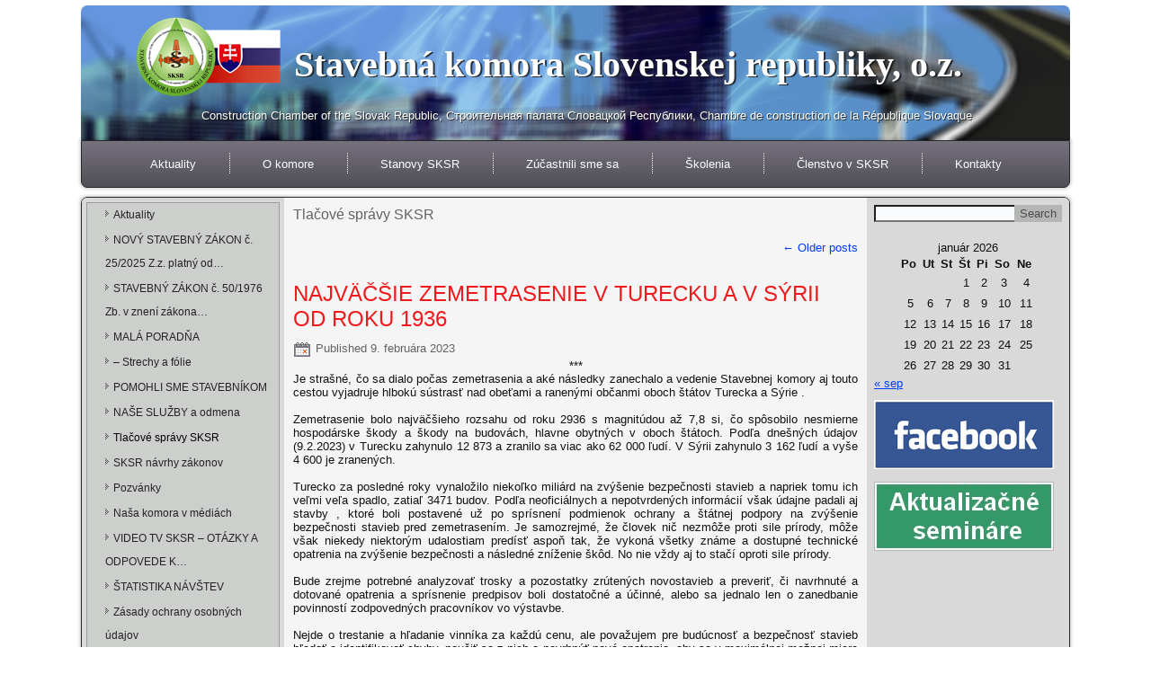

--- FILE ---
content_type: text/html; charset=UTF-8
request_url: https://www.stavebnakomora.sk/?cat=19
body_size: 35309
content:
<!DOCTYPE html>
<html lang="sk-SK">
<head>
<meta charset="UTF-8" />
<title>Tlačové správy SKSR | Stavebná komora Slovenskej republiky, o.z.</title>
<!-- Created by Artisteer v4.0.0.58475 -->
<meta name="viewport" content="initial-scale = 1.0, maximum-scale = 1.0, user-scalable = no, width = device-width">
<!--[if lt IE 9]><script src="http://html5shiv.googlecode.com/svn/trunk/html5.js"></script><![endif]-->

<link rel="stylesheet" href="https://www.stavebnakomora.sk/wp-content/themes/SKSR_01/style.css" media="screen" />
<link rel="pingback" href="https://www.stavebnakomora.sk/xmlrpc.php" />
<meta name='robots' content='max-image-preview:large' />
<link rel="alternate" type="application/rss+xml" title="RSS kanál: Stavebná komora Slovenskej republiky, o.z. &raquo;" href="https://www.stavebnakomora.sk/?feed=rss2" />
<link rel="alternate" type="application/rss+xml" title="RSS kanál komentárov webu Stavebná komora Slovenskej republiky, o.z. &raquo;" href="https://www.stavebnakomora.sk/?feed=comments-rss2" />
<link rel="alternate" type="application/rss+xml" title="RSS kanál kategórie Stavebná komora Slovenskej republiky, o.z. &raquo; Tlačové správy SKSR" href="https://www.stavebnakomora.sk/?feed=rss2&#038;cat=19" />
<script type="text/javascript">
/* <![CDATA[ */
window._wpemojiSettings = {"baseUrl":"https:\/\/s.w.org\/images\/core\/emoji\/15.0.3\/72x72\/","ext":".png","svgUrl":"https:\/\/s.w.org\/images\/core\/emoji\/15.0.3\/svg\/","svgExt":".svg","source":{"concatemoji":"https:\/\/www.stavebnakomora.sk\/wp-includes\/js\/wp-emoji-release.min.js?ver=6.5.7"}};
/*! This file is auto-generated */
!function(i,n){var o,s,e;function c(e){try{var t={supportTests:e,timestamp:(new Date).valueOf()};sessionStorage.setItem(o,JSON.stringify(t))}catch(e){}}function p(e,t,n){e.clearRect(0,0,e.canvas.width,e.canvas.height),e.fillText(t,0,0);var t=new Uint32Array(e.getImageData(0,0,e.canvas.width,e.canvas.height).data),r=(e.clearRect(0,0,e.canvas.width,e.canvas.height),e.fillText(n,0,0),new Uint32Array(e.getImageData(0,0,e.canvas.width,e.canvas.height).data));return t.every(function(e,t){return e===r[t]})}function u(e,t,n){switch(t){case"flag":return n(e,"\ud83c\udff3\ufe0f\u200d\u26a7\ufe0f","\ud83c\udff3\ufe0f\u200b\u26a7\ufe0f")?!1:!n(e,"\ud83c\uddfa\ud83c\uddf3","\ud83c\uddfa\u200b\ud83c\uddf3")&&!n(e,"\ud83c\udff4\udb40\udc67\udb40\udc62\udb40\udc65\udb40\udc6e\udb40\udc67\udb40\udc7f","\ud83c\udff4\u200b\udb40\udc67\u200b\udb40\udc62\u200b\udb40\udc65\u200b\udb40\udc6e\u200b\udb40\udc67\u200b\udb40\udc7f");case"emoji":return!n(e,"\ud83d\udc26\u200d\u2b1b","\ud83d\udc26\u200b\u2b1b")}return!1}function f(e,t,n){var r="undefined"!=typeof WorkerGlobalScope&&self instanceof WorkerGlobalScope?new OffscreenCanvas(300,150):i.createElement("canvas"),a=r.getContext("2d",{willReadFrequently:!0}),o=(a.textBaseline="top",a.font="600 32px Arial",{});return e.forEach(function(e){o[e]=t(a,e,n)}),o}function t(e){var t=i.createElement("script");t.src=e,t.defer=!0,i.head.appendChild(t)}"undefined"!=typeof Promise&&(o="wpEmojiSettingsSupports",s=["flag","emoji"],n.supports={everything:!0,everythingExceptFlag:!0},e=new Promise(function(e){i.addEventListener("DOMContentLoaded",e,{once:!0})}),new Promise(function(t){var n=function(){try{var e=JSON.parse(sessionStorage.getItem(o));if("object"==typeof e&&"number"==typeof e.timestamp&&(new Date).valueOf()<e.timestamp+604800&&"object"==typeof e.supportTests)return e.supportTests}catch(e){}return null}();if(!n){if("undefined"!=typeof Worker&&"undefined"!=typeof OffscreenCanvas&&"undefined"!=typeof URL&&URL.createObjectURL&&"undefined"!=typeof Blob)try{var e="postMessage("+f.toString()+"("+[JSON.stringify(s),u.toString(),p.toString()].join(",")+"));",r=new Blob([e],{type:"text/javascript"}),a=new Worker(URL.createObjectURL(r),{name:"wpTestEmojiSupports"});return void(a.onmessage=function(e){c(n=e.data),a.terminate(),t(n)})}catch(e){}c(n=f(s,u,p))}t(n)}).then(function(e){for(var t in e)n.supports[t]=e[t],n.supports.everything=n.supports.everything&&n.supports[t],"flag"!==t&&(n.supports.everythingExceptFlag=n.supports.everythingExceptFlag&&n.supports[t]);n.supports.everythingExceptFlag=n.supports.everythingExceptFlag&&!n.supports.flag,n.DOMReady=!1,n.readyCallback=function(){n.DOMReady=!0}}).then(function(){return e}).then(function(){var e;n.supports.everything||(n.readyCallback(),(e=n.source||{}).concatemoji?t(e.concatemoji):e.wpemoji&&e.twemoji&&(t(e.twemoji),t(e.wpemoji)))}))}((window,document),window._wpemojiSettings);
/* ]]> */
</script>
<style id='wp-emoji-styles-inline-css' type='text/css'>

	img.wp-smiley, img.emoji {
		display: inline !important;
		border: none !important;
		box-shadow: none !important;
		height: 1em !important;
		width: 1em !important;
		margin: 0 0.07em !important;
		vertical-align: -0.1em !important;
		background: none !important;
		padding: 0 !important;
	}
</style>
<link rel='stylesheet' id='wp-block-library-css' href='https://www.stavebnakomora.sk/wp-includes/css/dist/block-library/style.min.css?ver=6.5.7' type='text/css' media='all' />
<style id='classic-theme-styles-inline-css' type='text/css'>
/*! This file is auto-generated */
.wp-block-button__link{color:#fff;background-color:#32373c;border-radius:9999px;box-shadow:none;text-decoration:none;padding:calc(.667em + 2px) calc(1.333em + 2px);font-size:1.125em}.wp-block-file__button{background:#32373c;color:#fff;text-decoration:none}
</style>
<style id='global-styles-inline-css' type='text/css'>
body{--wp--preset--color--black: #000000;--wp--preset--color--cyan-bluish-gray: #abb8c3;--wp--preset--color--white: #ffffff;--wp--preset--color--pale-pink: #f78da7;--wp--preset--color--vivid-red: #cf2e2e;--wp--preset--color--luminous-vivid-orange: #ff6900;--wp--preset--color--luminous-vivid-amber: #fcb900;--wp--preset--color--light-green-cyan: #7bdcb5;--wp--preset--color--vivid-green-cyan: #00d084;--wp--preset--color--pale-cyan-blue: #8ed1fc;--wp--preset--color--vivid-cyan-blue: #0693e3;--wp--preset--color--vivid-purple: #9b51e0;--wp--preset--gradient--vivid-cyan-blue-to-vivid-purple: linear-gradient(135deg,rgba(6,147,227,1) 0%,rgb(155,81,224) 100%);--wp--preset--gradient--light-green-cyan-to-vivid-green-cyan: linear-gradient(135deg,rgb(122,220,180) 0%,rgb(0,208,130) 100%);--wp--preset--gradient--luminous-vivid-amber-to-luminous-vivid-orange: linear-gradient(135deg,rgba(252,185,0,1) 0%,rgba(255,105,0,1) 100%);--wp--preset--gradient--luminous-vivid-orange-to-vivid-red: linear-gradient(135deg,rgba(255,105,0,1) 0%,rgb(207,46,46) 100%);--wp--preset--gradient--very-light-gray-to-cyan-bluish-gray: linear-gradient(135deg,rgb(238,238,238) 0%,rgb(169,184,195) 100%);--wp--preset--gradient--cool-to-warm-spectrum: linear-gradient(135deg,rgb(74,234,220) 0%,rgb(151,120,209) 20%,rgb(207,42,186) 40%,rgb(238,44,130) 60%,rgb(251,105,98) 80%,rgb(254,248,76) 100%);--wp--preset--gradient--blush-light-purple: linear-gradient(135deg,rgb(255,206,236) 0%,rgb(152,150,240) 100%);--wp--preset--gradient--blush-bordeaux: linear-gradient(135deg,rgb(254,205,165) 0%,rgb(254,45,45) 50%,rgb(107,0,62) 100%);--wp--preset--gradient--luminous-dusk: linear-gradient(135deg,rgb(255,203,112) 0%,rgb(199,81,192) 50%,rgb(65,88,208) 100%);--wp--preset--gradient--pale-ocean: linear-gradient(135deg,rgb(255,245,203) 0%,rgb(182,227,212) 50%,rgb(51,167,181) 100%);--wp--preset--gradient--electric-grass: linear-gradient(135deg,rgb(202,248,128) 0%,rgb(113,206,126) 100%);--wp--preset--gradient--midnight: linear-gradient(135deg,rgb(2,3,129) 0%,rgb(40,116,252) 100%);--wp--preset--font-size--small: 13px;--wp--preset--font-size--medium: 20px;--wp--preset--font-size--large: 36px;--wp--preset--font-size--x-large: 42px;--wp--preset--spacing--20: 0.44rem;--wp--preset--spacing--30: 0.67rem;--wp--preset--spacing--40: 1rem;--wp--preset--spacing--50: 1.5rem;--wp--preset--spacing--60: 2.25rem;--wp--preset--spacing--70: 3.38rem;--wp--preset--spacing--80: 5.06rem;--wp--preset--shadow--natural: 6px 6px 9px rgba(0, 0, 0, 0.2);--wp--preset--shadow--deep: 12px 12px 50px rgba(0, 0, 0, 0.4);--wp--preset--shadow--sharp: 6px 6px 0px rgba(0, 0, 0, 0.2);--wp--preset--shadow--outlined: 6px 6px 0px -3px rgba(255, 255, 255, 1), 6px 6px rgba(0, 0, 0, 1);--wp--preset--shadow--crisp: 6px 6px 0px rgba(0, 0, 0, 1);}:where(.is-layout-flex){gap: 0.5em;}:where(.is-layout-grid){gap: 0.5em;}body .is-layout-flex{display: flex;}body .is-layout-flex{flex-wrap: wrap;align-items: center;}body .is-layout-flex > *{margin: 0;}body .is-layout-grid{display: grid;}body .is-layout-grid > *{margin: 0;}:where(.wp-block-columns.is-layout-flex){gap: 2em;}:where(.wp-block-columns.is-layout-grid){gap: 2em;}:where(.wp-block-post-template.is-layout-flex){gap: 1.25em;}:where(.wp-block-post-template.is-layout-grid){gap: 1.25em;}.has-black-color{color: var(--wp--preset--color--black) !important;}.has-cyan-bluish-gray-color{color: var(--wp--preset--color--cyan-bluish-gray) !important;}.has-white-color{color: var(--wp--preset--color--white) !important;}.has-pale-pink-color{color: var(--wp--preset--color--pale-pink) !important;}.has-vivid-red-color{color: var(--wp--preset--color--vivid-red) !important;}.has-luminous-vivid-orange-color{color: var(--wp--preset--color--luminous-vivid-orange) !important;}.has-luminous-vivid-amber-color{color: var(--wp--preset--color--luminous-vivid-amber) !important;}.has-light-green-cyan-color{color: var(--wp--preset--color--light-green-cyan) !important;}.has-vivid-green-cyan-color{color: var(--wp--preset--color--vivid-green-cyan) !important;}.has-pale-cyan-blue-color{color: var(--wp--preset--color--pale-cyan-blue) !important;}.has-vivid-cyan-blue-color{color: var(--wp--preset--color--vivid-cyan-blue) !important;}.has-vivid-purple-color{color: var(--wp--preset--color--vivid-purple) !important;}.has-black-background-color{background-color: var(--wp--preset--color--black) !important;}.has-cyan-bluish-gray-background-color{background-color: var(--wp--preset--color--cyan-bluish-gray) !important;}.has-white-background-color{background-color: var(--wp--preset--color--white) !important;}.has-pale-pink-background-color{background-color: var(--wp--preset--color--pale-pink) !important;}.has-vivid-red-background-color{background-color: var(--wp--preset--color--vivid-red) !important;}.has-luminous-vivid-orange-background-color{background-color: var(--wp--preset--color--luminous-vivid-orange) !important;}.has-luminous-vivid-amber-background-color{background-color: var(--wp--preset--color--luminous-vivid-amber) !important;}.has-light-green-cyan-background-color{background-color: var(--wp--preset--color--light-green-cyan) !important;}.has-vivid-green-cyan-background-color{background-color: var(--wp--preset--color--vivid-green-cyan) !important;}.has-pale-cyan-blue-background-color{background-color: var(--wp--preset--color--pale-cyan-blue) !important;}.has-vivid-cyan-blue-background-color{background-color: var(--wp--preset--color--vivid-cyan-blue) !important;}.has-vivid-purple-background-color{background-color: var(--wp--preset--color--vivid-purple) !important;}.has-black-border-color{border-color: var(--wp--preset--color--black) !important;}.has-cyan-bluish-gray-border-color{border-color: var(--wp--preset--color--cyan-bluish-gray) !important;}.has-white-border-color{border-color: var(--wp--preset--color--white) !important;}.has-pale-pink-border-color{border-color: var(--wp--preset--color--pale-pink) !important;}.has-vivid-red-border-color{border-color: var(--wp--preset--color--vivid-red) !important;}.has-luminous-vivid-orange-border-color{border-color: var(--wp--preset--color--luminous-vivid-orange) !important;}.has-luminous-vivid-amber-border-color{border-color: var(--wp--preset--color--luminous-vivid-amber) !important;}.has-light-green-cyan-border-color{border-color: var(--wp--preset--color--light-green-cyan) !important;}.has-vivid-green-cyan-border-color{border-color: var(--wp--preset--color--vivid-green-cyan) !important;}.has-pale-cyan-blue-border-color{border-color: var(--wp--preset--color--pale-cyan-blue) !important;}.has-vivid-cyan-blue-border-color{border-color: var(--wp--preset--color--vivid-cyan-blue) !important;}.has-vivid-purple-border-color{border-color: var(--wp--preset--color--vivid-purple) !important;}.has-vivid-cyan-blue-to-vivid-purple-gradient-background{background: var(--wp--preset--gradient--vivid-cyan-blue-to-vivid-purple) !important;}.has-light-green-cyan-to-vivid-green-cyan-gradient-background{background: var(--wp--preset--gradient--light-green-cyan-to-vivid-green-cyan) !important;}.has-luminous-vivid-amber-to-luminous-vivid-orange-gradient-background{background: var(--wp--preset--gradient--luminous-vivid-amber-to-luminous-vivid-orange) !important;}.has-luminous-vivid-orange-to-vivid-red-gradient-background{background: var(--wp--preset--gradient--luminous-vivid-orange-to-vivid-red) !important;}.has-very-light-gray-to-cyan-bluish-gray-gradient-background{background: var(--wp--preset--gradient--very-light-gray-to-cyan-bluish-gray) !important;}.has-cool-to-warm-spectrum-gradient-background{background: var(--wp--preset--gradient--cool-to-warm-spectrum) !important;}.has-blush-light-purple-gradient-background{background: var(--wp--preset--gradient--blush-light-purple) !important;}.has-blush-bordeaux-gradient-background{background: var(--wp--preset--gradient--blush-bordeaux) !important;}.has-luminous-dusk-gradient-background{background: var(--wp--preset--gradient--luminous-dusk) !important;}.has-pale-ocean-gradient-background{background: var(--wp--preset--gradient--pale-ocean) !important;}.has-electric-grass-gradient-background{background: var(--wp--preset--gradient--electric-grass) !important;}.has-midnight-gradient-background{background: var(--wp--preset--gradient--midnight) !important;}.has-small-font-size{font-size: var(--wp--preset--font-size--small) !important;}.has-medium-font-size{font-size: var(--wp--preset--font-size--medium) !important;}.has-large-font-size{font-size: var(--wp--preset--font-size--large) !important;}.has-x-large-font-size{font-size: var(--wp--preset--font-size--x-large) !important;}
.wp-block-navigation a:where(:not(.wp-element-button)){color: inherit;}
:where(.wp-block-post-template.is-layout-flex){gap: 1.25em;}:where(.wp-block-post-template.is-layout-grid){gap: 1.25em;}
:where(.wp-block-columns.is-layout-flex){gap: 2em;}:where(.wp-block-columns.is-layout-grid){gap: 2em;}
.wp-block-pullquote{font-size: 1.5em;line-height: 1.6;}
</style>
<link rel='stylesheet' id='fontsforwebstyle-css' href='https://www.stavebnakomora.sk/wp-content/plugins/font/css/fontsforwebstyle.css?pver=7.5.1&#038;ver=6.5.7' type='text/css' media='all' />
<link rel='stylesheet' id='jquery-ui-css' href='https://www.stavebnakomora.sk/wp-content/plugins/font/css/start/jquery-ui-1.8.14.custom.css?ver=6.5.7' type='text/css' media='all' />
<link rel='stylesheet' id='colorpicker2-css' href='https://www.stavebnakomora.sk/wp-content/plugins/font/css/colorpicker.css?ver=6.5.7' type='text/css' media='all' />
<link rel='stylesheet' id='widgetopts-styles-css' href='https://www.stavebnakomora.sk/wp-content/plugins/widget-options/assets/css/widget-options.css' type='text/css' media='all' />
<!--[if lte IE 7]>
<link rel='stylesheet' id='style.ie7.css-css' href='https://www.stavebnakomora.sk/wp-content/themes/SKSR_01/style.ie7.css?ver=6.5.7' type='text/css' media='screen' />
<![endif]-->
<link rel='stylesheet' id='style.responsive.css-css' href='https://www.stavebnakomora.sk/wp-content/themes/SKSR_01/style.responsive.css?ver=6.5.7' type='text/css' media='all' />
<script type="text/javascript" src="https://www.stavebnakomora.sk/wp-content/themes/SKSR_01/jquery.js?ver=6.5.7" id="jquery-js"></script>
<script type="text/javascript" src="https://www.stavebnakomora.sk/wp-content/plugins/font/js/jquery.fcarousel.min.js?ver=6.5.7" id="jquery-fcarousel-js"></script>
<script type="text/javascript" src="https://www.stavebnakomora.sk/wp-includes/js/jquery/ui/core.min.js?ver=1.13.2" id="jquery-ui-core-js"></script>
<script type="text/javascript" src="https://www.stavebnakomora.sk/wp-includes/js/jquery/ui/mouse.min.js?ver=1.13.2" id="jquery-ui-mouse-js"></script>
<script type="text/javascript" src="https://www.stavebnakomora.sk/wp-includes/js/jquery/ui/draggable.min.js?ver=1.13.2" id="jquery-ui-draggable-js"></script>
<script type="text/javascript" src="https://www.stavebnakomora.sk/wp-includes/js/jquery/ui/slider.min.js?ver=1.13.2" id="jquery-ui-slider-js"></script>
<script type="text/javascript" src="https://www.stavebnakomora.sk/wp-content/plugins/font/js/colorpicker.js?ver=6.5.7" id="colorpicker2-js"></script>
<script type="text/javascript" src="https://www.stavebnakomora.sk/wp-includes/js/jquery/ui/sortable.min.js?ver=1.13.2" id="jquery-ui-sortable-js"></script>
<script type="text/javascript" src="https://www.stavebnakomora.sk/wp-content/plugins/font/js/jquery.fontPlugin.js?pver=7.5.1&amp;ver=6.5.7" id="font-plugin-js"></script>
<script type="text/javascript" src="https://www.stavebnakomora.sk/wp-content/plugins/font/js/pluginscripts.js?pver=7.5.1&amp;ver=6.5.7" id="pluginscripts-js"></script>
<script type="text/javascript" src="https://www.stavebnakomora.sk/wp-content/themes/SKSR_01/script.js?ver=6.5.7" id="script.js-js"></script>
<script type="text/javascript" src="https://www.stavebnakomora.sk/wp-content/themes/SKSR_01/script.responsive.js?ver=6.5.7" id="script.responsive.js-js"></script>
<link rel="https://api.w.org/" href="https://www.stavebnakomora.sk/index.php?rest_route=/" /><link rel="alternate" type="application/json" href="https://www.stavebnakomora.sk/index.php?rest_route=/wp/v2/categories/19" /><link rel="EditURI" type="application/rsd+xml" title="RSD" href="https://www.stavebnakomora.sk/xmlrpc.php?rsd" />
<style type="text/css">PICK AN ELEMENT NOW - or type CSS selector(advanced) {
font-size: 30px !important;
color: #444 !important;
}
HTML BODY DIV HEADER.clearfix.art-header.clickable A {
font-size: 40px !important;
top: 7px !important;
left: 38px !important;
position: relative !important;
}
BODY DIV HEADER.clearfix.art-header.clickable DIV.art-shapes H2.art-slogan {
top: 113px !important;
left: 563px !important;
position: relative !important;
}
BODY DIV HEADER.clearfix.art-header.clickable DIV.art-shapes DIV.art-slogan {
top: 114px !important;
left: 562px !important;
position: relative !important;
}
</style>      <link rel="stylesheet"
            href="https://www.stavebnakomora.sk/wp-content/plugins/zedity/css/zedity-reset.css?8.0.5"
            type="text/css" media="all"/>
			          <link href='//fonts.googleapis.com/css?family=Jacques+Francois' rel='stylesheet' type='text/css'>
					<style></style><link rel='header_link' href='http://stavebnakomora.sk/' />		<script type="text/javascript">
			var ajaxproxy = 'https://www.stavebnakomora.sk/wp-admin/admin-ajax.php';
			var fontBlogUrl = 'https://www.stavebnakomora.sk';
			var fontBlogName = 'Stavebná komora Slovenskej republiky, o.z.';
			var fontPluginVersion = '7.5.1';
		</script>
		</head>
<body class="archive category category-tlacove-spravy-sksr category-19">

<div id="art-main">

<header class="clearfix art-header clickable">


    <div class="art-shapes">
		<div class="art-headline" data-left="49.75%">
    <a href="http://www.stavebnakomora.sk/">Stavebná komora Slovenskej republiky, o.z.</a>
</div>
		<div class="art-slogan" data-left="44.09%">Construction Chamber of the Slovak Republic, Строительнaя палата Словацкой Республики, Chambre de construction de la République Slovaque</div>


            </div>

                
                    
</header>

<nav class="art-nav clearfix">
    
<ul class="art-hmenu menu-18">
	<li class="menu-item-1407"><a title="Aktuality" href="http://www.stavebnakomora.sk/">Aktuality</a>
	<ul>
		<li class="menu-item-4911"><a title="Zásady ochrany osobných údajov" href="https://www.stavebnakomora.sk/?page_id=4908">Zásady ochrany osobných údajov</a>
		</li>
		<li class="menu-item-4965"><a title="Pomohli sme v stavebníkom a vlastníkom stavieb" href="https://www.stavebnakomora.sk/?page_id=4963">Pomohli sme v stavebníkom a vlastníkom&hellip;</a>
		</li>
		<li class="menu-item-3642"><a title="ŠTATISTIKA NÁVŠTEVNOSTI SKSR OD 05.2015" href="https://www.stavebnakomora.sk/?page_id=3634">ŠTATISTIKA NÁVŠTEVNOSTI SKSR OD 05.2015</a>
		</li>
		<li class="menu-item-1942"><a title="VIDEO TV SKSR – OTÁZKY A ODPOVEDE K STAVEBNÍCTVU A K JEHO VPLYVOM" href="https://www.stavebnakomora.sk/?page_id=1938">VIDEO TV SKSR – OTÁZKY A ODPOVEDE K&hellip;</a>
		</li>
	</ul>
	</li>
	<li class="menu-item-1408"><a title="O komore" href="https://www.stavebnakomora.sk/?page_id=2">O komore</a>
	<ul>
		<li class="menu-item-1409"><a title="ORGANIZAČNÁ ŠTRUKTÚRA KOMORY" href="https://www.stavebnakomora.sk/?page_id=860">ORGANIZAČNÁ ŠTRUKTÚRA KOMORY</a>
		<ul>
			<li class="menu-item-2928"><a title="ČLENSKÁ ZÁKLADŇA" href="https://www.stavebnakomora.sk/?page_id=940">ČLENSKÁ ZÁKLADŇA</a>
			</li>
			<li class="menu-item-1410"><a title="VALNÉ ZHROMAŽDENIE" href="https://www.stavebnakomora.sk/?page_id=887">VALNÉ ZHROMAŽDENIE</a>
			</li>
			<li class="menu-item-1411"><a title="PREZÍDIUM" href="https://www.stavebnakomora.sk/?page_id=891">PREZÍDIUM</a>
			<ul>
				<li class="menu-item-1424"><a title="KONTROLNÁ KOMISIA" href="https://www.stavebnakomora.sk/?page_id=901">KONTROLNÁ KOMISIA</a>
				</li>
				<li class="menu-item-1423"><a title="ROZHODCOVSKÁ KOMISIA" href="https://www.stavebnakomora.sk/?page_id=895">ROZHODCOVSKÁ KOMISIA</a>
				</li>
			</ul>
			</li>
			<li class="menu-item-1421"><a title="Generálny sekretariát" href="https://www.stavebnakomora.sk/?page_id=150">Generálny sekretariát</a>
			</li>
			<li class="menu-item-1422"><a title="Úrad komory" href="https://www.stavebnakomora.sk/?page_id=152">Úrad komory</a>
			</li>
			<li class="menu-item-1413"><a title="Naša komora v médiách" href="https://www.stavebnakomora.sk/?page_id=766">Naša komora v médiách</a>
			</li>
		</ul>
		</li>
		<li class="menu-item-1412"><a title="Charakter Komory" href="https://www.stavebnakomora.sk/?page_id=504">Charakter Komory</a>
		</li>
		<li class="menu-item-1414"><a title="Predmet činnosti a ciele Komory" href="https://www.stavebnakomora.sk/?page_id=507">Predmet činnosti a ciele Komory</a>
		</li>
		<li class="menu-item-1425"><a title="Prezídium v zložení od 1. nov. 2023" href="https://www.stavebnakomora.sk/?page_id=148">Prezídium v zložení od 1. nov. 2023</a>
		<ul>
			<li class="menu-item-1426"><a title="Ivan Pauer, profil a odborná prax prezidenta" href="https://www.stavebnakomora.sk/?page_id=569">Ivan Pauer, profil a odborná prax&hellip;</a>
			</li>
			<li class="menu-item-1427"><a title="Ing.Vojtech Mozgay, profil 1. viceprezidenta" href="https://www.stavebnakomora.sk/?page_id=645">Ing.Vojtech Mozgay, profil 1.&hellip;</a>
			</li>
		</ul>
		</li>
	</ul>
	</li>
	<li class="menu-item-1432"><a title="Stanovy SKSR" href="https://www.stavebnakomora.sk/?page_id=797">Stanovy SKSR</a>
	<ul>
		<li class="menu-item-6352"><a title="STANOVY" href="https://www.stavebnakomora.sk/?page_id=797">STANOVY</a>
		</li>
		<li class="menu-item-1483"><a title="LOGO SKSR na stiahnutie" href="https://www.stavebnakomora.sk/?page_id=801">LOGO SKSR na stiahnutie</a>
		</li>
	</ul>
	</li>
	<li class="menu-item-1415"><a title="Zúčastnili sme sa" href="https://www.stavebnakomora.sk/?page_id=278">Zúčastnili sme sa</a>
	<ul>
		<li class="menu-item-6274"><a title="Britsko – Slovenské fórum 2016" href="https://www.stavebnakomora.sk/?page_id=6272">Britsko – Slovenské fórum 2016</a>
		</li>
		<li class="menu-item-1557"><a title="Construction Conference 2016 – Bratislava" href="https://www.stavebnakomora.sk/?page_id=1552">Construction Conference 2016 –&hellip;</a>
		</li>
		<li class="menu-item-2699"><a title="VALNÉ ZHROMAŽDENIE KOMORY KOMINÁROV SR" href="https://www.stavebnakomora.sk/?page_id=2697">VALNÉ ZHROMAŽDENIE KOMORY KOMINÁROV SR</a>
		</li>
		<li class="menu-item-3613"><a title="V4 LOGISTICS FORUM dňa 15.6.2018" href="https://www.stavebnakomora.sk/?page_id=3604">V4 LOGISTICS FORUM dňa 15.6.2018</a>
		</li>
		<li class="menu-item-6284"><a title="SZBD konferencia o problematike správcovstva 2018" href="https://www.stavebnakomora.sk/?page_id=6282">SZBD konferencia o problematike&hellip;</a>
		</li>
		<li class="menu-item-6289"><a title="DOMEXPO NITRA 2018" href="https://www.stavebnakomora.sk/?page_id=6287">DOMEXPO NITRA 2018</a>
		</li>
		<li class="menu-item-6280"><a title="Zúčastnili jubilejnej konferencie SZBD" href="https://www.stavebnakomora.sk/?page_id=6278">Zúčastnili jubilejnej konferencie SZBD</a>
		</li>
		<li class="menu-item-6290"><a title="EPSS odborný seminár „Využitie EPS v ETICS z pohľadu Legislatívy“" href="https://www.stavebnakomora.sk/?page_id=6285">EPSS odborný seminár „Využitie EPS v&hellip;</a>
		</li>
		<li class="menu-item-6298"><a title="Koferencia ZSPS dňa 20.10.2021 – vzdelávanie v stavebníctve" href="https://www.stavebnakomora.sk/?page_id=6291">Koferencia ZSPS dňa 20.10.2021 –&hellip;</a>
		</li>
	</ul>
	</li>
	<li class="menu-item-1461"><a title="Školenia" href="https://www.stavebnakomora.sk/?page_id=24">Školenia</a>
	</li>
	<li class="menu-item-1416"><a title="Členstvo v SKSR" href="https://www.stavebnakomora.sk/?page_id=88">Členstvo v SKSR</a>
	<ul>
		<li class="menu-item-1417"><a title="Komora nie je len pre stavbárov" href="https://www.stavebnakomora.sk/?page_id=552">Komora nie je len pre stavbárov</a>
		</li>
		<li class="menu-item-1419"><a title="Práva a povinnosti" href="https://www.stavebnakomora.sk/?page_id=93">Práva a povinnosti</a>
		</li>
		<li class="menu-item-1418"><a title="Poistenie člena" href="https://www.stavebnakomora.sk/?page_id=91">Poistenie člena</a>
		</li>
		<li class="menu-item-1420"><a title="Členské príspevky – Slovenský občan a firma" href="https://www.stavebnakomora.sk/?page_id=98">Členské príspevky – Slovenský občan a&hellip;</a>
		</li>
		<li class="menu-item-1429"><a title="ČLENSKÁ ZÁKLADŇA" href="https://www.stavebnakomora.sk/?page_id=940">ČLENSKÁ ZÁKLADŇA</a>
		</li>
		<li class="menu-item-1470"><a title="PRIHLÁŠKA ZA ČLENA SKSR" href="https://www.stavebnakomora.sk/?page_id=103">PRIHLÁŠKA ZA ČLENA SKSR</a>
		</li>
	</ul>
	</li>
	<li class="menu-item-1433"><a title="Kontakty" href="https://www.stavebnakomora.sk/?page_id=130">Kontakty</a>
	</li>
</ul>
 
    </nav>
<div class="art-sheet clearfix">
            <div class="art-layout-wrapper clearfix">
                <div class="art-content-layout">
                    <div class="art-content-layout-row">
                        
<div class="art-layout-cell art-sidebar1 clearfix">
<div  id="vmenuwidget-3" class="art-vmenublock clearfix">
        <div class="art-vmenublockcontent">
<ul class="art-vmenu">
	<li class="menu-item-492"><a title="Aktuality" href="http://www.stavebnakomora.sk/">Aktuality</a>
	</li>
	<li class="menu-item-7162"><a title="NOVÝ STAVEBNÝ ZÁKON č. 25/2025 Z.z. platný od 1. apríla 2025" href="https://www.stavebnakomora.sk/?page_id=7158">NOVÝ STAVEBNÝ ZÁKON č. 25/2025 Z.z. platný od&hellip;</a>
	<ul>
		<li class="menu-item-7329"><a title="Vyhláška č. 60/2025 Z.z. s prílohami vzorov a žiadostí k zákonu č. 25/2025 Z.z. od 1.4.2025" href="https://www.stavebnakomora.sk/?page_id=7295">Vyhláška č. 60/2025 Z.z. s prílohami&hellip;</a>
		</li>
	</ul>
	</li>
	<li class="menu-item-6936"><a title="STAVEBNÝ ZÁKON č. 50/1976 Zb. v znení zákona č. 46/2024 Z.z." href="https://www.stavebnakomora.sk/?page_id=6929">STAVEBNÝ ZÁKON č. 50/1976 Zb. v znení zákona&hellip;</a>
	</li>
	<li class="menu-item-4336"><a title="MALÁ PORADŇA" href="https://www.stavebnakomora.sk/?page_id=4334">MALÁ PORADŇA</a>
	<ul>
		<li class="menu-item-7354"><a title="- Čo robiť, keď stavebný úrad nekoná v zmysle zákona č. 50/0976 Zb…" href="https://www.stavebnakomora.sk/?page_id=7351">&#8211; Čo robiť, keď stavebný úrad&hellip;</a>
		</li>
		<li class="menu-item-4390"><a title="- Stavebný denník ako ho viesť" target="_blank" href="https://www.stavebnakomora.sk/?page_id=4388">&#8211; Stavebný denník ako ho viesť</a>
		</li>
		<li class="menu-item-5049"><a title="- Môže stavebný úrad poskytnúť kópie z projektu stavby ?" target="_blank" href="https://www.stavebnakomora.sk/?page_id=5047">&#8211; Môže stavebný úrad poskytnúť&hellip;</a>
		</li>
		<li class="menu-item-5990"><a title="- Kedy sa dom stáva domom v zmysle legislatívy na Slovensku?" target="_blank" href="https://www.stavebnakomora.sk/?page_id=5988">&#8211; Kedy sa dom stáva domom v zmysle&hellip;</a>
		</li>
		<li class="menu-item-6011"><a title="- Čo sa považuje za nedorobok na stavbe?" target="_blank" href="https://www.stavebnakomora.sk/?page_id=6002">&#8211; Čo sa považuje za nedorobok na&hellip;</a>
		</li>
		<li class="menu-item-5282"><a title="- PROBLÉMY S OBNOVOU STAVEBNÝCH PAMIATOK" target="_blank" href="https://www.stavebnakomora.sk/?page_id=5280">&#8211; PROBLÉMY S OBNOVOU STAVEBNÝCH&hellip;</a>
		</li>
		<li class="menu-item-7016"><a title="- Záväznosť STN v stavebnej praxi" href="https://www.stavebnakomora.sk/?page_id=7014">&#8211; Záväznosť STN v stavebnej praxi</a>
		</li>
		<li class="menu-item-6001"><a title="- Čo sa považuje za vadu  stavby?" target="_blank" href="https://www.stavebnakomora.sk/?page_id=5998">&#8211; Čo sa považuje za vadu  stavby?</a>
		</li>
		<li class="menu-item-6043"><a title="- Čo treba vedieť o plesniach v bytoch" target="_blank" href="https://www.stavebnakomora.sk/?page_id=6041">&#8211; Čo treba vedieť o plesniach v&hellip;</a>
		</li>
		<li class="menu-item-6065"><a title="- Problém so zmluvnou cenou diela" href="https://www.stavebnakomora.sk/?page_id=6062">&#8211; Problém so zmluvnou cenou diela</a>
		</li>
		<li class="menu-item-6134"><a title="- Ako sa prejavuje nesprávne vyhotovené zateplenie?" href="https://www.stavebnakomora.sk/?page_id=6130">&#8211; Ako sa prejavuje nesprávne&hellip;</a>
		</li>
		<li class="menu-item-6015"><a title="- Obnova bytového domu z pohľadu jeho bezpečnosti" target="_blank" href="https://www.stavebnakomora.sk/?page_id=6013">&#8211; Obnova bytového domu z pohľadu&hellip;</a>
		</li>
		<li class="menu-item-6097"><a title="- Ako sa prejavuje nesprávna montáž okien ?" href="https://www.stavebnakomora.sk/?page_id=6095">&#8211; Ako sa prejavuje nesprávna&hellip;</a>
		</li>
		<li class="menu-item-4447"><a title="- Ochrana stavby provizórnym zakrytím" target="_blank" href="https://www.stavebnakomora.sk/?page_id=4444">&#8211; Ochrana stavby provizórnym&hellip;</a>
		</li>
	</ul>
	</li>
	<li class="menu-item-4394"><a title="- Strechy a fólie" target="_blank" href="https://www.stavebnakomora.sk/?page_id=4391">&#8211; Strechy a fólie</a>
	<ul>
		<li class="menu-item-7043"><a title="- Navrhovanie a aplikácia PHI pre strechy s plechovou krytinou!" href="https://www.stavebnakomora.sk/?page_id=7041">&#8211; Navrhovanie a aplikácia PHI pre&hellip;</a>
		</li>
		<li class="menu-item-6035"><a title="– POZOR pri navrhovaní jednoplášťových striech" target="_blank" href="https://www.stavebnakomora.sk/?page_id=6033">– POZOR pri navrhovaní jednoplášťových&hellip;</a>
		</li>
		<li class="menu-item-4434"><a title="- Dimenzovanie medzier šikmej strechy" href="https://www.stavebnakomora.sk/?page_id=4432">&#8211; Dimenzovanie medzier šikmej&hellip;</a>
		</li>
		<li class="menu-item-4470"><a title="- 1 Detaily napojenia parozábrany pri spodnom okraji murovanej konštrukcie" href="https://www.stavebnakomora.sk/?page_id=4468">&#8211; 1 Detaily napojenia parozábrany&hellip;</a>
		</li>
		<li class="menu-item-4473"><a title="- 2 Detaily napojenia parozábrany na spodnom okraji plochy na ľahkú stenovú konštrukciu" href="https://www.stavebnakomora.sk/?page_id=4471">&#8211; 2 Detaily napojenia parozábrany&hellip;</a>
		</li>
		<li class="menu-item-4476"><a title="- 3 Detaily napojenia parozábrany na spodnom okraji plochy strechy na obvodovú stenu" href="https://www.stavebnakomora.sk/?page_id=4474">&#8211; 3 Detaily napojenia parozábrany&hellip;</a>
		</li>
		<li class="menu-item-4487"><a title="- 4 Detaily napojenia parozábrany voči stene štítu podkrovia u nadkrokvového zateplenia podľa typu konstrukcie" href="https://www.stavebnakomora.sk/?page_id=4484">&#8211; 4 Detaily napojenia parozábrany&hellip;</a>
		</li>
		<li class="menu-item-3801"><a title="Odborná pomoc pre technikov a projektanov" href="https://www.stavebnakomora.sk/?page_id=3795">Odborná pomoc pre technikov a&hellip;</a>
		</li>
		<li class="menu-item-7065"><a title="Pokrývačské pravidlá CSS 2024" href="https://www.stavebnakomora.sk/?page_id=7057">Pokrývačské pravidlá CSS 2024</a>
		</li>
		<li class="menu-item-6712"><a title="Pokrývačské pravidlá CSS 2023" href="https://www.stavebnakomora.sk/?page_id=6221">Pokrývačské pravidlá CSS 2023</a>
		</li>
		<li class="menu-item-6223"><a title="- Pokrývačské pravidlá CSS 2003" href="https://www.stavebnakomora.sk/?page_id=6221">&#8211; Pokrývačské pravidlá CSS 2003</a>
		</li>
	</ul>
	</li>
	<li class="menu-item-4969"><a title="POMOHLI SME STAVEBNÍKOM" href="https://www.stavebnakomora.sk/?page_id=4963">POMOHLI SME STAVEBNÍKOM</a>
	</li>
	<li class="menu-item-1902"><a title="NAŠE SLUŽBY a odmena" href="https://www.stavebnakomora.sk/?page_id=1899">NAŠE SLUŽBY a odmena</a>
	</li>
	<li class="menu-item-1507 active"><a title="Tlačové správy SKSR" href="https://www.stavebnakomora.sk/?cat=19" class="active">Tlačové správy SKSR</a>
	</li>
	<li class="menu-item-1493"><a title="SKSR návrhy zákonov" href="https://www.stavebnakomora.sk/?cat=3">SKSR návrhy zákonov</a>
	<ul>
		<li class="menu-item-2440"><a title="1_NAVRH_Národnej rady Slovenskej republiky na nariadenie vlády o odbornej spôsobilosti;" href="https://www.stavebnakomora.sk/?page_id=2260">1_NAVRH_Národnej rady Slovenskej&hellip;</a>
		</li>
		<li class="menu-item-2439"><a title="2_NÁVRH Národnej rady Slovenskej republiky zmien v zákone č. 138_1992 Zb o autorizovaných architektoch a stavebných inžinieroch;" href="https://www.stavebnakomora.sk/?page_id=2277">2_NÁVRH Národnej rady Slovenskej&hellip;</a>
		</li>
		<li class="menu-item-2438"><a title="3_NÁVRH Národnej rady Slovenskej republiky zmien v zákone č. 50/1796 Zb. o územnom plánovaní a stavebnom poriadku (stavebný zákon), o vybraných činnostiach vo výstavbe;" href="https://www.stavebnakomora.sk/?page_id=2289">3_NÁVRH Národnej rady Slovenskej&hellip;</a>
		</li>
		<li class="menu-item-2437"><a title="4_NÁVRH Národnej rady Slovenskej republiky zmien v zákone č. 50/1796 Zb. (stavebný zákon) o projektovej dokumentácii" href="https://www.stavebnakomora.sk/?page_id=2300">4_NÁVRH Národnej rady Slovenskej&hellip;</a>
		</li>
		<li class="menu-item-2436"><a title="5_NÁVRH Národnej rady Slovenskej republiky zmien v zákone č. 50/1796 Zb. o územnom plánovaní a stavebnom poriadku (stavebný zákon), o údržbe a o vyprataní a uzatvorení stavby." href="https://www.stavebnakomora.sk/?page_id=2316">5_NÁVRH Národnej rady Slovenskej&hellip;</a>
		</li>
		<li class="menu-item-1978"><a title="SKSR – Návrh  vyhlášky  na odbornú prípravu a osvedčovanie odbornej spôsobilosti" href="https://www.stavebnakomora.sk/?page_id=1975">SKSR – Návrh  vyhlášky  na odbornú&hellip;</a>
		</li>
		<li class="menu-item-1492"><a title="Stavebný poriadok - princípy SASDARS / SKSR" href="https://www.stavebnakomora.sk/?page_id=79">Stavebný poriadok &#8211; princípy&hellip;</a>
		</li>
	</ul>
	</li>
	<li class="menu-item-1591"><a title="Pozvánky" href="https://www.stavebnakomora.sk/?cat=9">Pozvánky</a>
	</li>
	<li class="menu-item-1502"><a title="Naša komora v médiách" href="https://www.stavebnakomora.sk/?page_id=766">Naša komora v médiách</a>
	</li>
	<li class="menu-item-1940"><a title="VIDEO TV SKSR – OTÁZKY A ODPOVEDE K STAVEBNÍCTVU A K JEHO VPLYVOM" href="https://www.stavebnakomora.sk/?page_id=1938">VIDEO TV SKSR – OTÁZKY A ODPOVEDE K&hellip;</a>
	</li>
	<li class="menu-item-3643"><a title="ŠTATISTIKA NÁVŠTEV" href="https://www.stavebnakomora.sk/?page_id=3634">ŠTATISTIKA NÁVŠTEV</a>
	</li>
	<li class="menu-item-4912"><a title="Zásady ochrany osobných údajov" href="https://www.stavebnakomora.sk/?page_id=4908">Zásady ochrany osobných údajov</a>
	</li>
</ul>
</div>
</div>



                        </div>                        <div class="art-layout-cell art-content clearfix">
							<article class="art-post art-article  breadcrumbs">
                                                                                                <div class="art-postcontent clearfix"><h4>Tlačové správy SKSR</h4></div>
</article>
		<article class="art-post art-article ">
                                                                                                <div class="art-postcontent clearfix"><div class="navigation">
	<div class="alignleft"></div>
	<div class="alignright"><a href="https://www.stavebnakomora.sk/?cat=19&#038;paged=2" ><span class="meta-nav">&larr;</span> Older posts</a></div>
 </div></div>
</article>
		<article id="post-6675"  class="art-post art-article  post-6675 post type-post status-publish format-standard hentry category-havarie-stavieb category-poruchy-stavieb category-tlacove-spravy-sksr category-vyvoj-stavebnictva category-nezaradene">
                                <h1 class="art-postheader"><a href="https://www.stavebnakomora.sk/?p=6675" rel="bookmark" title="NAJVÄČŠIE ZEMETRASENIE V TURECKU A V SÝRII OD ROKU 1936">NAJVÄČŠIE ZEMETRASENIE V TURECKU A V SÝRII OD ROKU 1936</a></h1>                                                <div class="art-postheadericons art-metadata-icons"><span class="art-postdateicon"><span class="date">Published</span> <span class="entry-date" title="10:51">9. februára 2023</span></span></div>                <div class="art-postcontent clearfix"><div class="x11i5rnm xat24cr x1mh8g0r x1vvkbs xtlvy1s x126k92a">
<div dir="auto" style="text-align: center;">***</div>
<div dir="auto">Je strašné, čo sa dialo počas zemetrasenia a aké následky zanechalo a vedenie Stavebnej komory aj touto cestou vyjadruje hlbokú sústrasť nad obeťami a ranenými občanmi oboch štátov Turecka a Sýrie .</div>
<div dir="auto"><span style="color: #ffffff;">.</span></div>
<div dir="auto">Zemetrasenie bolo najväčšieho rozsahu od roku 2936 s magnitúdou až 7,8 si, čo spôsobilo nesmierne hospodárske škody a škody na budovách, hlavne obytných v oboch štátoch. Podľa dnešných údajov (9.2.2023) v Turecku zahynulo 12 873 a zranilo sa viac ako 62 000 ľudí. V Sýrii zahynulo 3 162 ľudí a vyše 4 600 je zranených.</div>
<div dir="auto"><span style="color: #ffffff;">.</span></div>
</div>
<div class="x11i5rnm xat24cr x1mh8g0r x1vvkbs xtlvy1s x126k92a">
<div dir="auto">Turecko za posledné roky vynaložilo niekoľko miliárd na zvýšenie bezpečnosti stavieb a napriek tomu ich veľmi veľa spadlo, zatiaľ 3471 budov. Podľa neoficiálnych a nepotvrdených informácií však údajne padali aj stavby , ktoré boli postavené už po sprísnení podmienok ochrany a štátnej podpory na zvýšenie bezpečnosti stavieb pred zemetrasením. Je samozrejmé, že človek nič nezmôže proti sile prírody, môže však niekedy niektorým udalostiam predísť aspoň tak, že vykoná všetky známe a dostupné technické opatrenia na zvýšenie bezpečnosti a následné zníženie škôd. No nie vždy aj to stačí oproti sile prírody.</div>
<div dir="auto"><span style="color: #ffffff;">.</span></div>
</div>
<div class="x11i5rnm xat24cr x1mh8g0r x1vvkbs xtlvy1s x126k92a">
<div dir="auto">Bude zrejme potrebné analyzovať trosky a pozostatky zrútených novostavieb a preveriť, či navrhnuté a dotované opatrenia a sprísnenie predpisov boli dostatočné a účinné, alebo sa jednalo len o zanedbanie povinností zodpovedných pracovníkov vo výstavbe.</div>
<div dir="auto"><span style="color: #ffffff;">.</span></div>
<div dir="auto">Nejde o trestanie a hľadanie vinníka za každú cenu, ale považujem pre budúcnosť a bezpečnosť stavieb hľadať a identifikovať chyby, poučiť sa z nich a navrhnúť nové opatrenia, aby sa v maximálnej možnej miere eliminovali takéto havárie a ich následky v budúcnosti!</div>
</div>
<div dir="auto"><span style="color: #ffffff;">.</span></div>
<div dir="auto">
<div style="width: 1280px;" class="wp-video"><!--[if lt IE 9]><script>document.createElement('video');</script><![endif]-->
<video class="wp-video-shortcode" id="video-6675-1" width="1280" height="720" preload="metadata" controls="controls"><source type="video/mp4" src="http://www.stavebnakomora.sk/wp-content/uploads/2023/02/video_2023-02-09_08-30-44.mp4?_=1" /><a href="http://www.stavebnakomora.sk/wp-content/uploads/2023/02/video_2023-02-09_08-30-44.mp4">http://www.stavebnakomora.sk/wp-content/uploads/2023/02/video_2023-02-09_08-30-44.mp4</a></video></div>
</div>
<div dir="auto">Mapa zemetrasení po svete súbežne s epicentrom v Turecku.</div>
<div dir="auto"></div>
<div dir="auto">
<div style="width: 352px;" class="wp-video"><video class="wp-video-shortcode" id="video-6675-2" width="352" height="640" preload="metadata" controls="controls"><source type="video/mp4" src="http://www.stavebnakomora.sk/wp-content/uploads/2023/02/video_2023-02-09_08-35-35.mp4?_=2" /><a href="http://www.stavebnakomora.sk/wp-content/uploads/2023/02/video_2023-02-09_08-35-35.mp4">http://www.stavebnakomora.sk/wp-content/uploads/2023/02/video_2023-02-09_08-35-35.mp4</a></video></div>
<p><span style="color: #ffffff;">.</span></p>
<div style="width: 320px;" class="wp-video"><video class="wp-video-shortcode" id="video-6675-3" width="320" height="564" preload="metadata" controls="controls"><source type="video/mp4" src="http://www.stavebnakomora.sk/wp-content/uploads/2023/02/video_2023-02-09_08-38-38.mp4?_=3" /><a href="http://www.stavebnakomora.sk/wp-content/uploads/2023/02/video_2023-02-09_08-38-38.mp4">http://www.stavebnakomora.sk/wp-content/uploads/2023/02/video_2023-02-09_08-38-38.mp4</a></video></div>
<p><span style="color: #ffffff;">.</span></p>
</div>
<div dir="auto">
<p><iframe title="Search for survivors after earthquake hits Turkey and Syria" width="500" height="281" src="https://www.youtube.com/embed/VuZe2Mm3Om8?start=36&#038;feature=oembed" frameborder="0" allow="accelerometer; autoplay; clipboard-write; encrypted-media; gyroscope; picture-in-picture; web-share" referrerpolicy="strict-origin-when-cross-origin" allowfullscreen></iframe></p>
<p><span style="color: #ffffff;">.</span></p>
<p><img fetchpriority="high" decoding="async" class="alignnone size-medium wp-image-6680" src="http://www.stavebnakomora.sk/wp-content/uploads/2023/02/IMG_20230207_215959_732-600x396.jpg" alt="" width="600" height="396" srcset="https://www.stavebnakomora.sk/wp-content/uploads/2023/02/IMG_20230207_215959_732-600x396.jpg 600w, https://www.stavebnakomora.sk/wp-content/uploads/2023/02/IMG_20230207_215959_732-1024x675.jpg 1024w, https://www.stavebnakomora.sk/wp-content/uploads/2023/02/IMG_20230207_215959_732.jpg 1280w" sizes="(max-width: 600px) 100vw, 600px" /> <img decoding="async" class="alignnone size-medium wp-image-6681" src="http://www.stavebnakomora.sk/wp-content/uploads/2023/02/IMG_20230207_220000_085-600x400.jpg" alt="" width="600" height="400" srcset="https://www.stavebnakomora.sk/wp-content/uploads/2023/02/IMG_20230207_220000_085-600x400.jpg 600w, https://www.stavebnakomora.sk/wp-content/uploads/2023/02/IMG_20230207_220000_085-1024x682.jpg 1024w, https://www.stavebnakomora.sk/wp-content/uploads/2023/02/IMG_20230207_220000_085-272x182.jpg 272w, https://www.stavebnakomora.sk/wp-content/uploads/2023/02/IMG_20230207_220000_085.jpg 1280w" sizes="(max-width: 600px) 100vw, 600px" /> <img loading="lazy" decoding="async" class="alignnone size-medium wp-image-6682" src="http://www.stavebnakomora.sk/wp-content/uploads/2023/02/photo_2023-02-06_13-28-31-600x337.jpg" alt="" width="600" height="337" srcset="https://www.stavebnakomora.sk/wp-content/uploads/2023/02/photo_2023-02-06_13-28-31-600x337.jpg 600w, https://www.stavebnakomora.sk/wp-content/uploads/2023/02/photo_2023-02-06_13-28-31-1024x575.jpg 1024w, https://www.stavebnakomora.sk/wp-content/uploads/2023/02/photo_2023-02-06_13-28-31.jpg 1280w" sizes="(max-width: 600px) 100vw, 600px" /> <img loading="lazy" decoding="async" class="alignnone size-medium wp-image-6683" src="http://www.stavebnakomora.sk/wp-content/uploads/2023/02/photo_2023-02-09_08-34-26-600x400.jpg" alt="" width="600" height="400" srcset="https://www.stavebnakomora.sk/wp-content/uploads/2023/02/photo_2023-02-09_08-34-26-600x400.jpg 600w, https://www.stavebnakomora.sk/wp-content/uploads/2023/02/photo_2023-02-09_08-34-26-1024x682.jpg 1024w, https://www.stavebnakomora.sk/wp-content/uploads/2023/02/photo_2023-02-09_08-34-26-272x182.jpg 272w, https://www.stavebnakomora.sk/wp-content/uploads/2023/02/photo_2023-02-09_08-34-26.jpg 1280w" sizes="(max-width: 600px) 100vw, 600px" /></p>
<p>Zdroj video a foto: The Guardien, FoxNews USA, FoxNews Russia, Youtube, Pravda.sk, Rossia today, FB a Telegram.</p>
</div>
<h5>Autor: Ivan Pauer</h5>
</div>
</article>
		<article id="post-6610"  class="art-post art-article  post-6610 post type-post status-publish format-standard hentry category-zakony category-tlacove-spravy-sksr category-vyhlasenia-a-vyzvy-sksr category-vyvoj-zamestnanosti category-nezaradene">
                                <h1 class="art-postheader"><a href="https://www.stavebnakomora.sk/?p=6610" rel="bookmark" title="Dnes si pripomíname narodeniny prof. Ing. Dušana Majdúcha, PhD.">Dnes si pripomíname narodeniny prof. Ing. Dušana Majdúcha, PhD.</a></h1>                                                <div class="art-postheadericons art-metadata-icons"><span class="art-postdateicon"><span class="date">Published</span> <span class="entry-date" title="9:45">24. decembra 2022</span></span></div>                <div class="art-postcontent clearfix"><p><img loading="lazy" decoding="async" class=" wp-image-6611 alignleft" src="http://www.stavebnakomora.sk/wp-content/uploads/2022/12/Prof.-Ing.-Dusan-Majduch-PhD..jpg" alt="" width="146" height="169" />Prof. Ing. <strong>Dušan Majdúch</strong>, PhD. (*23. dec.1937) je slovenský stavebný inžinier a je uznávaným odborníkom v oblasti betónových konštrukcií mostov.</p>
<p>Svoju odbornú činnosť zameral hlavne na výchovu a odborné vzdelanie nových stavebných inžinierov so špecializáciou na betónové konštrukcie mostov. Dlhodobo pôsobil hlavne ako vysokoškolský pedagóg na Stavebnej fakulte STU v Bratislave. V rokoch 1990 – 1994 bol dekanom Stavebnej fakulty STU v Bratislave.</p>
<p>V rokoch 2003 – 2012 bol predsedom Slovenskej komory stavebných inžinierov.  Založil nadáciu profesora Bellu, ktorá podporuje študentov a doktorandov.</p>
<p><sup id="cite_ref-sksi_1-1" class="reference"></sup>Je znalcom v odbore Stavebníctvo, odvetvie Statika stavieb, Poruchy stavieb, Odhad hodnoty nehnuteľností.</p>
<ul>
<li><i>Oporné múry a podzemné steny</i>, 1982, Alfa</li>
<li><i>Zásady vystužovania betónových konštrukcii</i>, 1984, Alfa</li>
<li><i>Betónové konštrukcie: Návody na cvičenia</i>, 1991, Alfa</li>
<li><i>Riešenie betónových konštrukcií v praxi</i>, 1991, Alfa</li>
<li><i>Oceňovanie nehnuteľností: stanovenie všeobecnej hodnoty majetku</i>, 2002, STU</li>
<li><i>Všeobecná hodnota stavieb a pozemkov</i>, 2006, STU<sup id="cite_ref-4" class="reference"></sup></li>
</ul>
<p><strong>Pri tejto príležitosti Vám prezídium Stavebnej komory Slovenskej republiky praje všetko najlepšie a hlavne veľa zdravia a krásne prežitie Vianočných sviatkov v kruhu najbližších a najmilších.</strong></p>
</div>
</article>
		<article id="post-6598"  class="art-post art-article  post-6598 post type-post status-publish format-standard hentry category-tlacove-spravy-sksr category-vyvoj-stavebnictva category-nezaradene">
                                <h1 class="art-postheader"><a href="https://www.stavebnakomora.sk/?p=6598" rel="bookmark" title="Výročie úmrtia Dušana Jurkoviča, zakladateľa modernej slovenskej architektúry">Výročie úmrtia Dušana Jurkoviča, zakladateľa modernej slovenskej architektúry</a></h1>                                                <div class="art-postheadericons art-metadata-icons"><span class="art-postdateicon"><span class="date">Published</span> <span class="entry-date" title="9:02">21. decembra 2022</span></span></div>                <div class="art-postcontent clearfix"><h3><span style="color: #1a1818;">Dnes si pripomíname výročie úmrtia zakladateľa slovenskej architektúry <strong>Dušana Jurkoviča</strong> (†21. dec. 1947).</span></h3>
<p><img loading="lazy" decoding="async" class=" wp-image-6605 alignleft" src="http://www.stavebnakomora.sk/wp-content/uploads/2022/12/Dusan_Jurkovic_1868-1947-1.jpg" alt="" width="141" height="202" />Dušan Jurkovič ako architekt nadviazal na európske trendy modernej architektúry v prvej pol. 20. stor. Cieľavedome zužitkúval ľudovú architektúru. Je považovaný za zakladateľa modernej slovenskej architektúry.</p>
<p>V roku 1887 navštívil výstavu ľudových výšiviek v Martine, kde ho zaujala vstupná veža „slovenskej brány“ od architekta Blažeja Bullu, ku ktorému v ďalšom roku nastúpil na krátku prax. Po nej v roku 1891 pracoval v projektovej kancelárii architekta Michala Urbánka v českom Vsetíne. S ním v roku 1891 navštívil Prahu a v ďalšom roku študoval ľudové staviteľstvo Valašska a spolupracoval na príprave národopisnej výstavy vo Vsetíne, kde realizoval expozíciu valašskej izby.</p>
<p>Počas rokov 1892 – 95 pokračoval v začatom štúdiu zameranom na staviteľstvo v dreve a veľa cestoval najmä po Moravskom Valašsku a západnom Slovensku.<br />
V roku 1895 vyvrcholilo jeho úsilie v uskutočnení Národopisnej výstavy českoslovanskej v Prahe, ktorá sa stretla s veľkým ohlasom. Tým sa mu otvoria dvere k prvej veľkej objednávke pre Pohorskú jednotu Radhošť vo Frenštáte, kde navrhol súbor turistických stavieb na Pustevniach.</p>
<p>V roku 1899 sa usadil v Brne, pôsobil už ako samostatný architekt a pohyboval sa v okruhu národne orientovanej brnianskej inteligencie. O rok neskôr vychádza jeho prvá publikácia „Pustevne v Radhošti“. Nasledujú jeho práce na vidieckej vile pre továrnika Roberta Bartelmusa pri Novom Měste nad Metují. Tam sa zoznámil so svojou budúcou manželkou Boženou Bartelmusovou (1883 – 1965). Ešte predtým však navrhol a postavil komplex kúpeľných stavieb v Luhačoviciach.</p>
<p>Dva roky na to začal vydávať sériu zošitov pod názvom „Práce lidu našeho“, ktorých vyšlo celkovo 14. V roku 1906 postavil vlastnú vilu v brnianskej štvrti Žabovřesky, pri jej otvorení sa konala výstava jeho interiérových prác. V roku 1910 sa stal členom Spolku výtvarných umelcov Mánes v Prahe. O tri roky neskôr sa stal majiteľom tehelne v Trnave a tým sa mu znovu otvorila možnosť styku s vlasťou. Počas prvej svetovej vojny pracoval v Krakove, kde navrhoval cintoríny a pomníky pre okres Žmigród v západnej Haliči.</p>
<p><img loading="lazy" decoding="async" class=" wp-image-6604 alignleft" src="http://www.stavebnakomora.sk/wp-content/uploads/2022/12/Mohyla_Milana_Rastislava_Stefanika-600.jpg" alt="" width="204" height="153" />Po vzniku Česko-slovenskej republiky sa vracia spať na Slovensko a usadil sa v Bratislave. Stal sa vládnym komisárom pre zachovanie umeleckých pamiatok na Slovensku. Ešte v máji roku 1919 ho poverili prípravou smútočného obradu a pohrebu generála dr. Milana Rastislava Štefánika na Bradle. Krátko nato začal pracovať na projekte mohyly na Bradle, ktorá dodnes ostáva v očiach verejnosti zrejme jeho najvýznamnejšou stavbou. V roku 1920 sa stal čestným členom Masarykovej Akadémie práce a začal sa zaoberať problematikou štandardizovanej výstavby rodinných domov na Slovensku.</p>
<p>V ďalšom období jeho života sa angažoval, už v úlohe generálneho predsedu Umeleckej besedy slovenskej, za zachovávanie archeologických a prírodných pamiatok na Slovensku. V roku 1924 sa stal predsedom Spoločnosti Slovenského vlastivedného múzea a spoluzakladateľom múzea v Bratislave. V roku 1929 sa stal predsedom novozaloženej Školy umeleckých remesiel v Bratislave a neskôr sa zaoberal typizovanou výstavbou školských budov pre slovenský vidiek. V rokoch 1930 až 1935 získal veľký počet ocenení z rôznych výstav umenia po celej Európe.</p>
<h5>Zdroj a bližšie informácie: <a href="https://sk.wikipedia.org/wiki/Du%C5%A1an_Jurkovi%C4%8D">wikipedia</a></h5>
</div>
</article>
		<article id="post-6620"  class="art-post art-article  post-6620 post type-post status-publish format-standard hentry category-havarie-stavieb category-zakony category-poruchy-stavieb category-tlacove-spravy-sksr category-vyhlasenia-a-vyzvy-sksr category-nezaradene">
                                <h1 class="art-postheader"><a href="https://www.stavebnakomora.sk/?p=6620" rel="bookmark" title="Toto nie je dobre! Došlo k sadaniu nového mostu v katastri Mýtna">Toto nie je dobre! Došlo k sadaniu nového mostu v katastri Mýtna</a></h1>                                                <div class="art-postheadericons art-metadata-icons"><span class="art-postdateicon"><span class="date">Published</span> <span class="entry-date" title="18:54">20. decembra 2022</span></span></div>                <div class="art-postcontent clearfix"><div class="" dir="auto">
<div id="jsc_c_2m" class="x1iorvi4 x1pi30zi x1l90r2v x1swvt13" data-ad-comet-preview="message" data-ad-preview="message">
<div class="x78zum5 xdt5ytf xz62fqu x16ldp7u">
<div class="xu06os2 x1ok221b">
<div class="x11i5rnm xat24cr x1mh8g0r x1vvkbs xdj266r x126k92a">
<div dir="auto">Toto nie je dobre!</div>
</div>
<div dir="auto">
<p><a href="http://Čítajte viac: https://mynovohrad.sme.sk/c/23098425/v-mytnej-sadol-most-ktory-je-sucastou-r2-ky.html"><img loading="lazy" decoding="async" class=" wp-image-6621 alignleft" src="http://www.stavebnakomora.sk/wp-content/uploads/2022/12/MYNOVOHRAD-MOST-R2.jpg" alt="" width="306" height="160" /></a>MÝTNA. Dlhoočakávanú novohradskú vetvu rýchlostnej cesty R2 otvorili v pondelok 19. 12. popoludní, no už pár hodín od strihania pásky musia diaľničiari vysvetľovať situáciu ohľadom jedného z mostov.</p>
<p>Objekt sa nachádza v katastri obce Mýtna a podľa našich informácií došlo k jeho sadaniu.</p>
<p>„Most preukazoval sadanie v pár centimetroch, ktoré sanujeme injektážou. Vtláčame tekutý betón. Uvedené nemá vplyv na bezpečný prejazd úsekom R2. Sanácia bude trvať niekoľko týždňov,“ reagoval Media tím NDS.</p>
<h5>Viac na https://mynovohrad.sme.sk/c/23098425/v-mytnej-sadol-most-ktory-je-sucastou-r2-ky.html</h5>
<p>Ivan Pauer &#8211; poznámka k situácii:</p>
<p>Pokiaľ správne viem, tento úsek mal byť obídený tunelom, lebo je tam nestabilné ílovité podložie&#8230; Vedelo sa to za projektovania už v &#8222;zaostalom socialistickom systéme&#8220;&#8230;  Žiaľ vyvstávajú znovu a znovu stále tie isté opakované otázky za posledné desaťročia údajne správneho smerovania slovenského stavebníctva:</p>
</div>
<ol>
<li dir="auto">Dokedy sa bude zanedbávať odbornosť a uprednostňovať politika a kšefty, resp. kšefty a politika, čo je za posledných 30-35 rokov jedno a to isté?</li>
<li dir="auto">To fakt už nemáme odborníkov, alebo jednoducho odborníci ustupujú želaniam finančníkov podporujúcich politické a všelijaké iné záujmy, len nie tie, ktoré potrebuje verejnosť a odborná prax, napr. nebodaj takú &#8222;hlúposť&#8220; akou je podrobný geologický prieskum podložia budúcej stavby a rešpektovať prírodné danosti v mieste budúcej stavby?</li>
<li dir="auto">Budeme brať ďalšie pôžičky na sanovanie ďalšieho ešte nespojazdneného mostu?</li>
<li dir="auto">Opäť to bude platiť občan, ako všetky prešľapy doterajších vlád aj keď všetko bolo &#8222;transparentné a odborne pripravené&#8220;, aspoň podľa tvrdení zodpovedných?</li>
<li dir="auto">Dokedy budeme na posmech susedných štátov a Európy, či nebodaj sveta a tváriť sa, že všetko ide ako má, keď tomu tak nie je a vidíme to na každom kroku nie len v stavebníctve, ale už vo všetkom čo sa týka aj bežného každodenného života občana?</li>
<li dir="auto">Dokedy budú prevládať skupinové a komerčné záujmy pred záujmami štátu a občana na úkor odbornosti a občana?</li>
</ol>
</div>
</div>
</div>
</div>
<div dir="auto"></div>
<h6 dir="auto"><span style="color: #808080;">Autor: Ivan Pauer</span></h6>
</div>
</article>
		<article id="post-5805"  class="art-post art-article  post-5805 post type-post status-publish format-standard hentry category-aktuality category-tlacove-spravy-sksr category-vyhlasenia-a-vyzvy-sksr category-nezaradene">
                                <h1 class="art-postheader"><a href="https://www.stavebnakomora.sk/?p=5805" rel="bookmark" title="S KÝM MÁ VEDENIE SKSI PROBLÉM ?">S KÝM MÁ VEDENIE SKSI PROBLÉM ?</a></h1>                                                <div class="art-postheadericons art-metadata-icons"><span class="art-postdateicon"><span class="date">Published</span> <span class="entry-date" title="14:11">5. apríla 2021</span></span></div>                <div class="art-postcontent clearfix">[wpdiscuz-feedback id=&#8220;iwnrg8a4wm&#8220; question=&#8220;Please leave a feedback on this&#8220; opened=&#8220;1&#8243;][/wpdiscuz-feedback]
<p style="text-align: center;">***</p>
<p>Vážení kolegovia stavbári, odborná verejnosť a členovia našej komory a komory SKSI &#8211; Slovenskej komory stavebných inžinierov,</p>
<p>dňa 1.apríla 2021 nám vedenie Slovenskej komory stavebných inžinierov (ďalej SKSI) doručilo &#8222;prvoaprílový žartovný&#8220; list &#8222;<strong>Opakovaná výzva na odstránenie protiprávneho stavu &#8211; zmena názvu občianskeho združenia &#8222;Stavebná komora Slovenskej republiky, o.z.</strong>&#8220; <strong><span style="color: #0000ff;"><a style="color: #0000ff;" href="http://www.stavebnakomora.sk/wp-content/uploads/2021/04/00-OPAKOVANA-VYZVA-PROTI-NAZVU-SKSR.pdf">List na stiahnutie TU</a></span>. </strong>Aby tento &#8222;prvoaprílový žart&#8220; bol úplný, tak vedenie SKSI poslalo tento list aj Ministerstvu vnútra SR ako prílohu k jeho listu <strong>&#8222;Žiadosť o zabezpečenie nápravy a odstránenie protiprávneho stavu, vo veci poškodzovania mena Slovenskej komory stavebných inžinierov  a Žiadosť o súčinnosť vo veci zmeny názvu občianskeho združenia Stavebná komora Slovenskej republiky, o.z.&#8220; </strong><span style="color: #0000ff;"><strong>(<a style="color: #0000ff;" href="http://www.stavebnakomora.sk/wp-content/uploads/2021/04/01-SKSI-ZIADOST-Stavebna-komora-SR-ZVYRAZNENE.pdf">stiahnúť TU</a>) </strong></span><strong>.<br />
</strong></p>
<p>V dobe, keď všetci prežívame vážny hospodársky útlm a všetci prežívame rastúce existenčné problémy, ako osoby tak aj firmy, tak v tomto problémovom období namiesto vzájomnej pomoci a súdržnosti, opäť niektorí jedinci vo vedení SKSI majú problémy s našim občianskym združením &#8222;Stavebná komora Slovenskej republiky&#8220; (ďalej SKSR) a s jej prezidentom. Vzhľadom na históriu od júla roku 2012 by bolo správnejšie poradie: s prezidentom SASDARS (obč. združenie Slovenská asociácia stavebných dozorov a odborne spôsobilých osôb uskutočňujúcich stavby * Anno 2010) a teraz so Stavebnou komorou Slovenskej republiky(Anno 2015)&#8230;</p>
<p>Ivan Pauer a naše združenie sme nikdy nekonali a nekonáme proti žiadnej organizácii a osobe! Nevykonávame žiadne ohováračské kampane v médiách, úradoch a organizáciách vrátane ministerstiev, tobôž proti osobám a členom v SKSI, ktorá v minulosti pre Slovenské stavebníctvo vykonala veľa prospešného. Už niekoľko rokov nám život ukazuje, že takáto činnosť sa neustále vyvíja proti nám.</p>
<div class="o9v6fnle cxmmr5t8 oygrvhab hcukyx3x c1et5uql ii04i59q">
<div dir="auto" style="text-align: center;"><span style="color: #000080;"><strong>Nerobíme pre peniaze, kariéru a tituly!</strong></span></div>
</div>
<div class="o9v6fnle cxmmr5t8 oygrvhab hcukyx3x c1et5uql ii04i59q">
<div dir="auto" style="text-align: center;"><span style="color: #000080;"><strong>Robíme pre občanov Slovenska, Slovenské stavebníctvo a Slovensko !</strong></span></div>
</div>
<p><strong>Ako to všetko začalo?</strong></p>
<p>Zmena vo vzťahu SKSI ku SASDARS nastala tesne pred voľbami nového predsedu SKSI v roku 2012. SKSI v apríli 2012 vypovedala Rámcovú zmluvu o podpore a spolupráci , ktorú januári 2012 podpísal bývalý predseda prof. Dušan Majdúch so združením SASDARS zastúpenú prezidentom Ivanom Pauerom. <strong>Dôvod vypovedania zmluvy bol aj na Slovenské právne pomery unikátny, &#8222;zmena predsedu SKSI&#8220;, nezmysel, ale v poriadku, vedeli sme kto za tým a prečo stál a nechceli sme zbytočný konflikt veriac, že sa dohodneme na spolupráci v prospech zvyšovania odbornosti na stavbách..</strong>..</p>
<p>Jadro problému je, že SASDARS založil Ivan Pauer so svojimi spolupracovníkmi, a tento Ivan Pauer bez akademického vzdelania a nečlen SKSI, si dovolil v súlade so živnostenským zákonom <span style="color: #0000ff;">(<strong><a style="color: #0000ff;" href="http://www.stavebnakomora.sk/wp-content/uploads/2021/04/ZAKON-455-odborna-sposobilost.pdf">stiahnuť ustanovenia § 7a a § 22 ods.1) písm. c) a e) zákona 455/1991 Zb</a>.</strong>)</span> a zákonom  o celoživotnom vzdelávaní vypracovať a dať akreditovať na Ministerstve školstva vzdelávacie programy celoživotného vzdelávania pre nadobudnutie odbornej spôsobilosti kvalifikácií majster stavebnej výroby, stavbyvedúci, stavebný dozor a projektant.</p>
<p>Napriek listu SKSI pre Ministerstvo školstva zo dňa 26.7.2012 jej vtedy nového predsedu,  v ktorom píše, ako je výborné riešiť celoživotné vzdelávanie, ale nie združením SASDARS a už vôbec nie na základe nečlena SKSI akéhosi Ivana Pauera, ktorý má len osvedčenie SKSI na výkon stavbyvedúci a akéhosi Ing. Vladimáíra Beluského, ktorý nie je ani členom SKSI a nemá dokonca ani žiadne oprávnenie SKSI na výkon činnosti&#8230; Ministerstvo školstva potom  SKSI vyradilo z komisie pre konflikt záujmov&#8230;<strong> <a href="http://www.stavebnakomora.sk/wp-content/uploads/2021/04/2012-07-26_podpisane-stanovisko-SKSI-k-akreditacii-SASDARS.pdf"><span style="color: #0000ff;">Stanovisko SKSI zo dňa 26.7.2012 na stiahnutie TU</span></a></strong><span style="color: #0000ff;"><span style="color: #000000;"> a </span></span><strong><span style="color: #0000ff;"><a style="color: #0000ff;" href="http://www.stavebnakomora.sk/wp-content/uploads/2021/04/02_EMAIL_PRILOHA_SASDARS-odpoved-k-zaveru-SKSI-z-11.7.2012.pdf">stanovisko SASDARS zo dňa 11.7. k stanovisku SKSI zo 4.7.2012 na stiahnutie TU</a></span>,</strong> nezmysel, ale dobre, vedeli sme kto a čo bolo za tým. <strong><br />
</strong></p>
<p>Po dvoch rokoch akreditačného procesu pre obštrukcie SKSI a MDVRR SR a vylúčení SKSI z komisie pre konflikt záujmov až po havárii mostu v Kurimanoch Ministerstvo školstva SR akreditovalo vzdelávacie 4. programy SASDARS Majster stavebnej výroby <span style="color: #0000ff;">(<a style="color: #0000ff;" href="http://www.stavebnakomora.sk/wp-content/uploads/2021/04/POA3326-2013-43-1_Majster-stav-vyr.pdf"><strong>stiahnuť</strong></a>)</span>, Stavbyvedúci (<span style="color: #0000ff;"><a style="color: #0000ff;" href="http://www.stavebnakomora.sk/wp-content/uploads/2021/04/POA3326-2013-43-2_Stavbyveduci.pdf"><strong>stiahnuť</strong></a></span>), Stavebný dozor (<strong><span style="color: #0000ff;"><a style="color: #0000ff;" href="http://www.stavebnakomora.sk/wp-content/uploads/2021/04/POA3326-2013-43-3_Stavebny-doz.pdf">stiahnuť</a></span></strong>) a Projektant (<span style="color: #0000ff;"><a style="color: #0000ff;" href="http://www.stavebnakomora.sk/wp-content/uploads/2021/04/POA3326-2013-43-4_Projektant.pdf"><strong>stiahnuť</strong></a></span>), ale bez možnosti vydávať osvedčenie o nadobudnutí odbornej spôsobilosti. Dôvodom oklieštenej akreditácie bolo podivné stanovisko vtedajšieho Ministerstva dopravy, výstavby a regionálneho rozvoja, v ktorom sa uvádza, že oprávnenie vydať osvedčenie osobitnej odbornej spôsobilosti nebolo pridelené nikomu okrem SKSI. Teda nie, že nikto iný v zmysle živnostenského zákona nemôže vzdelávať, skúšať a vydávať osvedčenie osobitnej odbornej spôsobilosti, alebo len odbornej spôsobilosti v stavebníctve, pretože aj v živnostenskom zákone sú v definíciách nejasnosti podobne ako v zákone č. 138/1992 Zb&#8230; <span style="color: #0000ff;">(<a style="color: #0000ff;" href="http://www.stavebnakomora.sk/wp-content/uploads/2021/04/ZAKON-455-odborna-sposobilosts-prilohou.pdf"><strong>Pozri zákon č.455/1991 Zb.</strong></a></span> a <span style="color: #0000ff;"><strong><a style="color: #0000ff;" href="http://www.stavebnakomora.sk/wp-content/uploads/2021/04/ZAKON-138-odborna-sposobilost-osvedcenie.pdf">zákon č. 138/1992 Zb</a></strong>)</span></p>
<p>Takto sa podarilo niektorým akademicky vzdelaným vrcholovým jedincom vo vedení SKSI zničiť pripravené, poctivé, nekomerčné akreditované celoživotné vzdelávanie pre pracovníkov v stavebnej výrobe. V tom čase (rok 2013) bol pod gesciou Ministerstva školstva pripravený vysoko odborný 28. členný lektorský tím  zo Slovenských  a Českých technických univerzít, ale aj odborníkov z praxe. Žiaľ, učebné osnovy a programy vypracoval stredoškolák len s maturitou a s autorskými právami na tieto programy a nie nejaký funkcionár  obostretý titulmi a bez praxe na stavbách. <strong>Od marca roku 2013 ucelené systémové celoživotné vzdelávanie na Slovensku prakticky neexistuje, pretože nikto nepôjde do školy, ktorá mu nedá doklad, že nadobudol odbornú kvalifikáciu&#8230;</strong></p>
<p>Čo na tom, že ktosi za dva dni akéhosi kurzu získa neodnímateľné celoživotné osvedčenie <strong>o vykonaní skúšky odbornej spôsobilosti </strong>pre činnosť &#8222;stavbyvedúci&#8220; alebo stavebný dozor&#8220;. Platiaci uchádzač <strong>osvedčenie o čiastočnej, alebo úplnej kvalifikácii odbornej spôsobilosti</strong> <strong>v súlade so živnostenským zákonom, zákonom o celoživotnom vzdelávaní a so zákonom č. 138/1992 Zb.  nedostane</strong> <span style="color: #0000ff;">(<a style="color: #0000ff;" href="http://www.stavebnakomora.sk/wp-content/uploads/2021/04/ZAKON-455-odborna-sposobilosts-prilohou.pdf"><strong>stiahnúť § 7a a § 22 ods.1) písm. c) a e) zákona 455/1991 Zb.</strong></a></span> a  <a href="http://www.stavebnakomora.sk/wp-content/uploads/2021/04/ZAKON-138-odborna-sposobilost-osvedcenie.pdf"><span style="color: #0000ff;"><strong><span style="color: #0000ff;">stiahnuť § 31 zak. 138/1991 Zb.</span></strong>)</span></a><span style="color: #0000ff;"> !<br />
</span></p>
<p>SKSI nespĺňa žiadne ustanovenie zákonov č. 455/1991 Zb. a č. 568/2009 Z.z. o celoživotnom vzdelávaní. <span style="color: #0000ff;"><br />
</span></p>
<p>Jediná organizácia čo spĺňa zákonné podmienky pre vydávanie osvedčenia odbornej spôsobilosti je SASDARS, ale bez oprávnenia vydať osvedčenie o odbornej spôsobilosti podľa zákona č. 568/2009 Zb., preto sa nikto na také vzdelávanie ani neprihlási&#8230;  Ale čo môžeme očakávať na Slovensku za posledných 20-25 rokov, nieto ešte teraz, keď mnohé zákony na Slovensku vydržia maximálne jedno neúplné volebné obdobie a sú už aj tak len trhacím kalendárom pre klientelistické záujmy rôznych záujmových skupín, movitých jedincov a politikov.</p>
<p>Že nám stavby stále častejšie stavajú podľa chybných projektov pre stavebné povolenie, ktorý pojem zákon nepozná, a že stavby vedú stavbyvedúci, ktorí nestíhajú a niektorí dokonca ani nevedia čítať projekty, alebo nám narastá počet stavebných dozorov, ktorí nevedia ani,kde je stavba ani čo dozorujú, pričom ich činnosť v zmysle §44 ods. 2) zákona č. 50/1976 Zb. vôbec nie je kontrolnou činnosťou ako sa mnohí domnievajú&#8230;  Že stavby zhotovujú remeselníci bez vzdelania v stavebnom odbore, to už tiež nikomu nevadí.</p>
<p>V posledných rokoch je však pre niekoho najdôležitejšie, odpratať zo stavebníctva &#8222;Stavebnú komoru Slovenskej republiky&#8220; s jej prezidentom a ďalšie občianske združenia, ktoré spoluzakladal, nech to stojí čo to stojí.</p>
<p>Nepomohol hanlivý urážajúci inzertný článok v <a href="http://www.stavebnakomora.sk/wp-content/uploads/2021/04/BENKOV-CLANOK-V-TASR-5-maj-2018.pdf"><span style="color: #0000ff;"><strong>TASR</strong> zo dňa 24. mája 2018</span></a>, nepomohla sťažnosť na RTVS listom SKSI č. 2291/2018 zo dňa 20.11.2018, nepomohla ani výzva renomovanej advokátskej kancelárie Vojčík &amp; Partners, s.r.o zo dňa 28.11.2018, ktorá žiadala aby sme zmenili názov, činnosť a stanovy Stavebnej komory Slovenskej republiky <span style="color: #0000ff;">(<strong><a style="color: #0000ff;" href="http://www.stavebnakomora.sk/wp-content/uploads/2021/04/VOJCIK-PARTNERS-VYZVA.pdf">výzva kancelárie na stiahnutie TU</a> </strong>)</span>, nepomohol anonym rozposielaný v dňoch 10 až 25.januára 2020 do médií, niektorým našim známym členom, partnerom, klientom  a kriminálnej polícii o právnej neexistecii nášho združenia a o kriminálnej činnosti Ivana Pauera, prezidenta SKSR a SADRAS&#8230; (<span style="color: #0000ff;"><strong><a style="color: #0000ff;" href="http://www.stavebnakomora.sk/wp-content/uploads/2021/04/ORIG-ANONYM-NA-CEN.-PROKURATURE-ZVYRAZNENY.pdf">Anonym na stiahnutie TU</a></strong></span>). Pre predmetný anonym s ďalšími súvislosťami sme podali podnet na  vyšetrenie podozrenia zo spáchania trestných činov, ktoré po odmietnutí s prapodivným odôvodnením vyšetrovateľa je po našej sťažnosti na príkaz prokuratúry v štádiu vyšetrovania.</p>
<p>Teraz tu máme ďalší najnovší materiál autorizovaný vedením SKSI <strong><span style="color: #0000ff;">(</span></strong><a href="http://www.stavebnakomora.sk/wp-content/uploads/2021/04/00-OPAKOVANA-VYZVA-PROTI-NAZVU-SKSR.pdf"><strong><span style="color: #0000ff;">Opakovaná výzva na odstránenie protiprávneho stavu&#8230; na stiahnutie TU)</span></strong></a> napísaný údajne dňa 12.3.2021, ale doručený až dňa 1.4.2021, v ktorom SKSI opätovne vyzýva na zmenu činnosti, stanov a názvu združenia &#8222;Stavebná komora Slovenskej republiky&#8220; a okrem iného nás obviňuje:</p>
<ol>
<li>z poškodzovania dobrého mena SKSI,</li>
<li>z priživovania sa na dobrej povesti SKSI,</li>
<li>z nekalej obchodnej súťaže,</li>
<li>z vykonávania činnosti v rozpore so zákonom č. 138/1992 Zb. o autorizovných stavebných inžineroch,</li>
<li>z oslovovania prezidenta združenia Ivan Pauera stranou RTVS a uverejňovania jeho osoby v RTVS&#8230;</li>
<li>z chybného uvedenia Ivana Pauera redaktorom RTVS, ako prezidenta stavebných inžinierov v spravodajskom vysielaní dňa 3.11.2018, napriek tomu, že RTVS na list SKSI č. 2291/2018 zo dňa 20.11.2018 so sťažnosťou sa obratom elektronicky písomne vedeniu SKSI ospravedlnilo a vysvetlilo, ako došlo k nejasnosti. (Informáciu o vyriešení nedorozumenia z nejasnosti podalo RTVS na osobnom rokovaní  dňa 8.2.2019. <strong>RTVS opakovane, po tomto &#8222;incidente&#8220; písomne ponúklo SKSI spoluprácu, ale SKSI na ňu nereagovalo</strong>. <a href="http://www.stavebnakomora.sk/wp-content/uploads/2021/04/ZAPIS-Z-ROKOVANIA-RTVS-8-2-2018-CENZ-PODPIS.pdf"><strong><span style="color: #0000ff;">(</span></strong></a><a href="http://www.stavebnakomora.sk/wp-content/uploads/2021/04/ZAPIS-Z-ROKOVANIA-RTVS-8-2-2018-CENZ-PODPIS.pdf"><strong><span style="color: #0000ff;">Zápis z rokovania RTVS na stiahnutie TU.</span></strong></a><strong><span style="color: #0000ff;">)</span></strong></li>
<li>že cit.: &#8222;pán Ivan Pauer sa ako prezident občianskeho združenia k problémom v stavebníctve vyjadroval aj v dňoch 26.2.2021, 27.2.2021, 2.3.2021 vo vysielaní správ RTVS&#8230;</li>
<li>atď&#8230;</li>
</ol>
<p>Zaujímavé však je, že vedenie SKSI vo svojej výzve na jej druhej strane v druhom odseku uvádza cit.:</p>
<p><span style="color: #4205f7;"><strong>&#8222;Postavenie občianskeho združenia &#8222;Stavebná komora Slovenskej republiky&#8220; a Slovenskej komory stavebných inžinierov sú z hľadiska spôsobu a cieľov zriadenia, pôsobenia, účelu skladby členov diametrálne odlišné.&#8220; !!!!!<br />
</strong></span></p>
<p>Vo štvrtom odseku nám SKSI zakazuje zastupovať stavebných inžinierov&#8230;</p>
<p>Takže nezodpovedanou otázkou je, čo vlastne niektorí jedinci z vedenia SKSI chcú, keď na jednej strane tvrdia, že ich poškodzujeme v obchodnej súťaži a žiadajú nás a ministerstvo, aby sme zmenili názov a činnosť pretože im podľa obchodného zákona nekalo konkurujeme a na druhej strane tvrdia, že máme diametrálne odlišné ciele, pôsobenie, činnosť a členov, takže ako a v čom im konkurujeme?&#8230; <span style="color: #0000ff;"><strong>(<a style="color: #0000ff;" href="http://www.stavebnakomora.sk/wp-content/uploads/2021/04/MVSR-ODPOVED-NA-VYZVU-MVSR-zo-dna-10.5.2021-%E2%80%93-KONECNY-KONCEPT-02-07-2021.pdf">Odpoveď nášho združenia ministerstvu vnútra na stiahnutie TU</a>.)</strong></span></p>
<p>Výsledok tejto rovnice sa ukazuje v dvoch rovinách:</p>
<ul>
<li>primárne: nenávisť k prezidentovi združenia SASDARS a našej komory (preukázaná škandalizovaním, ohováraním a pokusmi o trestnoprávnu šikanu špeciálne prezidenta nášho združenia),</li>
<li>sekundárne: odstrániť konkurenta, ktorý konkurentom nie je aj podľa vyjadrenia samotného vedenia SKSI&#8230;</li>
</ul>
<p><span style="color: #0000ff;"><strong> Predmetné dokumenty sme postúpili našim právnikom na posúdenie aktuálnej situácie aj z pohľadu, či takéto konanie nesie znaky trestného činu voči našej komore a jej prezidentovi. </strong>Ak ich stanovisko bude, že najnovšie konanie voči nám má znaky možného spáchania trestného činu,</span><strong><span style="color: #0000ff;"> bude toto podozrenie neodkladne postúpené orgánom činným v trestnom konaní, pretože všetko má svoje hranice.</span><br />
</strong></p>
<p>SADARS a naša komora nie raz  ústne aj písomne ponúkla vedeniu SKSI spoluprácu pri vzdelávaní a osvedčovaní odbornej spôsobilosti pre &#8222;výrobárov&#8220; na stavbách (majster, stavbyvedúci a stavebný dozor) a tiež v legislatívnom procese prípravy nového stavebného zákona. Ani raz sme sa nedočkali odpovede, iba v máji 2015 svitla nádej na dohodu na osobnom rokovaní, ale po zaslaní návrhu zmluvy zostalo ticho.</p>
<p>Tento hlúpy, ješitný a detinský stav nás profesionálne mrzí, ale ak niekomu vyhovuje, tak vyhovuje už aj nám. Je to však na škodu hlavne pre zavedenie skutočného systému a poriadku v legislatíve pre stavebníctvo a uceleného systémového, odborného celoživotného vzdelávania a osvedčovania  odbornej spôsobilosti tak, ako to predpisuje živnostenský zákon, teda bez komerčných a politických vplyvov.</p>
<p><strong>Akreditované celoživotné vzdelávanie mohlo v prospech oboch organizácií SKSI a SASDARS spolu s 3. slovenskými a 1. českou univerzitou  už 8. rokov fungovať a školiť. </strong></p>
<p><strong>Záver.</strong></p>
<p><strong>Pre ješitnosť jedinca, prípadne viacerých jedincov nekriticky nasledujúcich jeho tieň, ale zrejme hlavne pre strach vedenia SKSI o stratu príjmov za &#8222;odbornú dvojdňovú prípravu&#8220; a jeden deň preskúšania stoviek stavbárov vo výrobe ročne a pre stratu monopolu vydávania osvedčení o odbornej spôsobilosti organizácie SKSI, </strong><strong>sa </strong><strong>ucelené systémove vzdelávanie pre odborníkov v stavebnej výrobe a vôbec pre stavebníctvo pod gesciou Ministerstva školstva doposiaľ nevykonáva. Pri neustálom raste neodbornosti už takmer v celom stavebníctve a v ním dotknutých odvetviach je to na škodu </strong><strong>aj </strong><strong>celej spoločnosti.</strong></p>
<p>Na druhej strane to má vďaka &#8222;utešenému&#8220; nárastu aj závažných chýb na stavbách pozitíva pre rast práce znalcov a znaleckých ústavov&#8230;</p>
<p><strong>V Slovenskom stavebníctve </strong><strong>sú ďaleko vážnejšie problémy !  Je potrebné sa </strong><strong>venovať naprávaniu napáchaných škôd v stavebníctve a vo vzdelávaní odborníkov, namiesto nekonečného vymýšľania nových a nových hlúposti, ako zo stavebníctva odstrániť  naše združenie a jeho prezidenta.<br />
</strong></p>
<p style="text-align: center;">&#8212;</p>
<p><strong>Vzhľadom ku tomu, že vedenie SKSI vo svojej žiadosti Ministerstvu vnútra SR upozorňuje, že nezastupujeme stavebných inžinierov, tak teraz oznamujeme, že zastupujeme aj stavebných inžinierov a radi privítame aj autorizovaných stavebných inžinierov, členov SKSI bez toho, že by museli </strong><strong>u nás </strong><strong>platiť  nejaké členské príspevky.</strong></p>
<p>Členovia SKSI platia za povinné členstvo v SKSI už dosť na to, aby mohli vykonávať svoju prácu &#8211; projektovať&#8230; Preto členovia SKSI u nás nebudú musieť platiť nič, ale nebudú mať niektoré požitky riadnych členov. To však nie je prekážkou, aby sme si nemohli pomáhať a podporovať jeden druhého v tomto chaotickom období neustálych zmien a zhoršujúcej hospodárskej situácii nie len u nás&#8230;</p>
<p>Kto bude chcieť prispeje, kto nie, neprispeje. Našej komore nejde o zisky a vysoké platy. Svoju prácu od vzniku komory robíme všetci bez nároku na odmenu, len za náhradu nevyhnutných nákladov !</p>
<p>&nbsp;</p>
<p style="text-align: center;"><span style="color: #0000ff;"><strong>Nám ide o vrátenie odbornosti, morálky, poriadku a systému do stavebníctva. Aby stavebníctvo prestalo byť dojnou kravou a aby zodpovedne slúžilo občanom a tomuto štátu a aby sa stavbárom vrátilo ich spoločenské postavenie a úcta.</strong></span></p>
<p>&nbsp;</p>
<p style="text-align: center;"><span style="color: #0000ff;"><strong>Nerobíme pre peniaze, kariéru a tituly! </strong></span></p>
<p style="text-align: center;"><span style="color: #0000ff;"><strong>Robíme pre občanov Slovenska, Slovenské stavebníctvo a Slovensko !</strong></span></p>
<p>&nbsp;</p>
<p style="text-align: center;"><span style="color: #0000ff;"><strong>Každý odborník </strong><strong>je vítaný</strong><strong>, nie len vyslovene stavebný, ak chce snami spojiť sily a pomôcť </strong></span><span style="color: #0000ff;"><strong>svojim umom a skúsenosťami </strong></span><span style="color: #0000ff;"><strong>Slovenskému </strong><strong>stavebníctvu</strong><strong> a </strong><strong>hospodárstvu .</strong></span></p>
<p>&nbsp;</p>
<p style="text-align: center;"><span style="color: #0000ff;">Ivan Pauer</span></p>
<p style="text-align: center;"><span style="color: #0000ff;">Prezident komory</span></p>
<p>&nbsp;</p>
<p>&nbsp;</p>
<p>&nbsp;</p>
</div>
</article>
		<article id="post-5700"  class="art-post art-article  post-5700 post type-post status-publish format-standard hentry category-zakony category-tlacove-spravy-sksr category-vyhlasenia-a-vyzvy-sksr category-vyvoj-zamestnanosti category-nezaradene">
                                <h1 class="art-postheader"><a href="https://www.stavebnakomora.sk/?p=5700" rel="bookmark" title="Podpredseda vlády pán Holý a spol. tvoria Nový stavebný zákon">Podpredseda vlády pán Holý a spol. tvoria Nový stavebný zákon</a></h1>                                                <div class="art-postheadericons art-metadata-icons"><span class="art-postdateicon"><span class="date">Published</span> <span class="entry-date" title="11:11">5. marca 2021</span></span></div>                <div class="art-postcontent clearfix"><div class="" dir="auto">
<div id="jsc_c_icu" class="ecm0bbzt hv4rvrfc ihqw7lf3 dati1w0a" data-ad-comet-preview="message" data-ad-preview="message">
<div class="j83agx80 cbu4d94t ew0dbk1b irj2b8pg">
<div class="qzhwtbm6 knvmm38d">
<div class="kvgmc6g5 cxmmr5t8 oygrvhab hcukyx3x c1et5uql ii04i59q">
<div dir="auto">Podľa občas presiaknutých informácií, najnovšie od predsedu Slovenskej komory Architektov má mať zákon cca 2 x 100 strán. Aj to málo reakcií zo ZMOS, SKA a z médií sa nový zákon ukazuje byť ako veľmi sporný a problematický. Dokonca nám bolo naznačené, že ide o hybrid komplikovaného Českého zákona a poslednej verzie bývalého vedenia MDaV SR&#8230; Takže zasa sa opakuje lobizmus, neznalosť a neodbornosť, ktorú využíva vláda, developeri, ale aj niektorí projektanti pri tvorbe najdôležitejšieho hosotárskeho a štátneho zákona ?</div>
<div dir="auto">_</div>
<div dir="auto">Nepochopiteľne sa však urbanizmu vzdávajú aj mestá, ktorých sa to mimoriadne až existenčne týka a je to ich jediný a najsilnejší nástroj dlhodobého rozvoja!</div>
</div>
</div>
</div>
</div>
</div>
<div dir="auto">_</div>
<div dir="auto"></div>
<div class="" dir="auto">
<div id="jsc_c_icu" class="ecm0bbzt hv4rvrfc ihqw7lf3 dati1w0a" data-ad-comet-preview="message" data-ad-preview="message">
<div class="j83agx80 cbu4d94t ew0dbk1b irj2b8pg">
<div class="qzhwtbm6 knvmm38d">
<div class="o9v6fnle cxmmr5t8 oygrvhab hcukyx3x c1et5uql ii04i59q">
<div dir="auto">Základom dlhodobého rozvoja obytných území je URBANIZMUS !!! Až po urbanizme nastupuje jeho technicko administratívna časť ÚZEMNNÉ PLÁNOVANIE a po ňom vykonávacia etapa STAVEBNÝ PORIADOK !!!</div>
</div>
</div>
</div>
</div>
</div>
<div dir="auto">_</div>
<div dir="auto"></div>
<div class="" dir="auto">
<div id="jsc_c_icu" class="ecm0bbzt hv4rvrfc ihqw7lf3 dati1w0a" data-ad-comet-preview="message" data-ad-preview="message">
<div class="j83agx80 cbu4d94t ew0dbk1b irj2b8pg">
<div class="qzhwtbm6 knvmm38d">
<div class="o9v6fnle cxmmr5t8 oygrvhab hcukyx3x c1et5uql ii04i59q">
<div dir="auto">Múdri a zodpovední by sa mali vrátiť do škôl. Štáty, ktoré sa držia urbanistického plánovania svojho rozvoja ekonomicky a spoločensky rastú a štáty, ktoré ho opustili chudobnejú a zanikajú&#8230;</div>
</div>
</div>
</div>
</div>
</div>
<div dir="auto">_</div>
<div dir="auto"></div>
<div class="" dir="auto">
<div id="jsc_c_icu" class="ecm0bbzt hv4rvrfc ihqw7lf3 dati1w0a" data-ad-comet-preview="message" data-ad-preview="message">
<div class="j83agx80 cbu4d94t ew0dbk1b irj2b8pg">
<div class="qzhwtbm6 knvmm38d">
<div class="o9v6fnle cxmmr5t8 oygrvhab hcukyx3x c1et5uql ii04i59q">
<div dir="auto">Nevidí to len ten, čo to nechce vidieť, alebo je jednoducho neznalý&#8230;</div>
</div>
</div>
</div>
</div>
</div>
<p>&nbsp;</p>
<p><img loading="lazy" decoding="async" class="wp-image-5704 aligncenter" src="http://www.stavebnakomora.sk/wp-content/uploads/2021/03/URBANIZMUS-600x435.jpg" alt="" width="615" height="446" srcset="https://www.stavebnakomora.sk/wp-content/uploads/2021/03/URBANIZMUS-600x435.jpg 600w, https://www.stavebnakomora.sk/wp-content/uploads/2021/03/URBANIZMUS-1024x743.jpg 1024w, https://www.stavebnakomora.sk/wp-content/uploads/2021/03/URBANIZMUS.jpg 1130w" sizes="(max-width: 615px) 100vw, 615px" /></p>
</div>
</article>
		<article id="post-5655"  class="art-post art-article  post-5655 post type-post status-publish format-standard hentry category-zakony category-tlacove-spravy-sksr category-vyhlasenia-a-vyzvy-sksr category-nezaradene">
                                <h1 class="art-postheader"><a href="https://www.stavebnakomora.sk/?p=5655" rel="bookmark" title="RTVS K NOVÉMU STAVEBNÉMU ZÁKONU">RTVS K NOVÉMU STAVEBNÉMU ZÁKONU</a></h1>                                                <div class="art-postheadericons art-metadata-icons"><span class="art-postdateicon"><span class="date">Published</span> <span class="entry-date" title="9:22">28. februára 2021</span></span></div>                <div class="art-postcontent clearfix"><div class="kvgmc6g5 cxmmr5t8 oygrvhab hcukyx3x c1et5uql ii04i59q">
<div dir="auto">Počas prípravy stavebného zákona za bývalej vlády sme boli v konzultačnej komisii spolu so ZMOS-om. Medzi nami bola síce nepísaná, ale gentlemanská dohoda o vzájomnej podpore v dôležitých otázkach zákona, pretože písomne potvrdiť spoluprácu odmietol.</div>
</div>
<div dir="auto">..</div>
<div dir="auto"></div>
<div class="o9v6fnle cxmmr5t8 oygrvhab hcukyx3x c1et5uql ii04i59q">
<div dir="auto">V záverečných rokovaniach komisie však ZMOS otočil a nepodporil náš kľúčový návrh o riešení odborných spôsobilosti, remeselných kvalifikácií a urbanizme, ale podporil riešenia lobistov a ministerstva priamo na rokovaní v komisii, ale aj mimo nej bez nášho vedomia, čo bolo v príkrom rozpore s gentlemanskou dohodou medzi našou komorou a ZMOS-om, ale aj morálkou, ak nejaká v odborných kruhoch a v politike ešte existuje.</div>
</div>
<div dir="auto">..</div>
<div dir="auto"></div>
<div class="o9v6fnle cxmmr5t8 oygrvhab hcukyx3x c1et5uql ii04i59q">
<div dir="auto">My sme podporili všetky ich návrhy, tak teraz nech sa ZMOS nesťažuje, že mu odoberajú kompetencie. Dnes sa nedá vylúčiť nič, ani pokračovanie uberania kompetencií pretože každý, kto je pri akej, takej moci v mene dobra celku hrá len za seba!&#8230;</div>
</div>
<div dir="auto"></div>
<div dir="auto"></div>
<div class="o9v6fnle cxmmr5t8 oygrvhab hcukyx3x c1et5uql ii04i59q">
<div dir="auto">Podobne je to s pánom vicepremiérom Holým. Pred voľbami sľuboval s našou komorou úzku spoluprácu, vysvetlili sme mu niektoré princípy ako tvoriť nový Stavebný zákon, ako súbor troch zákonov, aby tomu lepšie porozumel zobral si k nemu od nás výťah z téz k urbanizmu a k územnému plánovaniu a odvtedy už nemal čas ani na pozdrav&#8230; Uvidíme čo pre stavbárov a občanov so svojou komisiou a pánom Slávikom zosmolili&#8230;</div>
</div>
<div dir="auto">..</div>
<div dir="auto"></div>
<div class="o9v6fnle cxmmr5t8 oygrvhab hcukyx3x c1et5uql ii04i59q">
<div dir="auto">Život a história nás neustále učia, ako dopadne každý, kto nedrží svoje slovo, nekoná fér voči svojim partnerom, kľučkuje a špekuluje, ako získať dominanciu bez ohľadu na partnerov, až sa nakoniec sám svojou sebeckou a chamtivou &#8222;politikou&#8220; dostáva do nepríjemnej profesionálnej a životnej situácie.</div>
</div>
<div dir="auto">..</div>
<div dir="auto"></div>
<div class="o9v6fnle cxmmr5t8 oygrvhab hcukyx3x c1et5uql ii04i59q">
<div dir="auto">Jednoducho seriózni partneri dodržujú svoje písané a nepísané sľuby a aj dohodnuté kompromisy. Všetko, hlavne nedodržanie slova je len do času a vždy sa to vráti pôvodcovi ako bumerang aj so zotrvačnou silou&#8230;</div>
</div>
<div dir="auto"></div>
<p><a href="https://www.stavebnakomora.sk/?page_id=1938"><img loading="lazy" decoding="async" class="alignnone size-medium wp-image-5664" src="http://www.stavebnakomora.sk/wp-content/uploads/2021/02/Stavebny-zakon-27-2-2021-600x315.jpg" alt="" width="600" height="315" srcset="https://www.stavebnakomora.sk/wp-content/uploads/2021/02/Stavebny-zakon-27-2-2021-600x315.jpg 600w, https://www.stavebnakomora.sk/wp-content/uploads/2021/02/Stavebny-zakon-27-2-2021-1024x538.jpg 1024w, https://www.stavebnakomora.sk/wp-content/uploads/2021/02/Stavebny-zakon-27-2-2021-1536x808.jpg 1536w, https://www.stavebnakomora.sk/wp-content/uploads/2021/02/Stavebny-zakon-27-2-2021.jpg 1845w" sizes="(max-width: 600px) 100vw, 600px" /></a></p>
<p>&nbsp;</p>
</div>
</article>
		<article id="post-5640"  class="art-post art-article  post-5640 post type-post status-publish format-standard hentry category-zakony category-tlacove-spravy-sksr category-vyhlasenia-a-vyzvy-sksr category-vyvoj-stavebnictva category-nezaradene">
                                <h1 class="art-postheader"><a href="https://www.stavebnakomora.sk/?p=5640" rel="bookmark" title="Stavebný zákon sa chystá 15 rokov, Ivan Pauer hovorí prečo vlády zlyhali.">Stavebný zákon sa chystá 15 rokov, Ivan Pauer hovorí prečo vlády zlyhali.</a></h1>                                                <div class="art-postheadericons art-metadata-icons"><span class="art-postdateicon"><span class="date">Published</span> <span class="entry-date" title="20:52">26. februára 2021</span></span></div>                <div class="art-postcontent clearfix"><p><strong><img loading="lazy" decoding="async" class="wp-image-5643 alignleft" src="http://www.stavebnakomora.sk/wp-content/uploads/2021/02/IVAN-portret-10.jpg" alt="" width="143" height="164" /></strong></p>
<p><strong>Ivan Pauer, prezident našej komory pred 14 dňami poskytol pre ďalší denník odpovede k problematike tvorby &#8222;nového&#8220; stavebného zákona.</strong></p>
<p>&nbsp;</p>
<p>Povoľovanie veľkých aj jednoduchých stavieb je nekonečné, škodí to investorom aj celej ekonomike. Všetci to vedia, všetci s tým súhlasia, ale už 15 rokov s tým nikto nič nevie urobiť. Napísané zákony skončia v koši a trápenie pokračuje.</p>
<p>&nbsp;</p>
<p>Prezident Stavebnej komory SR Ivan Pauer predchádzajúce dva roky pomáhal s prípravou nového stavebného práva. Ministerstvo dopravy pod vedením Árpáda Érseka (Most-Híd) malo zákony aj hotové, ale napokon ich už nepredložilo do parlamentu. Prekážkou bolo podľa Pauera príliš veľa ľudí v poradnej komisii, z ktorých mnohí nemali skúsenosti.</p>
<p>&nbsp;</p>
<p>Teraz chystá zmenu stavebného zákona vicepremiér pre legislatívu Štefan Holý (Sme rodina), ktorý si už stavebnú komoru na pomoc nevolal.</p>
<p>&nbsp;</p>
<p>Pauer v e-mailovom rozhovore k novému zákonu vysvetľuje:</p>
<ol>
<li>prečo je presunutie stavebných úradov z obcí na štát dobrý nápad;</li>
<li>kedy je územné konanie zbytočné a prečo je lepšie mať radšej poriadne územné plány;</li>
<li>že rizikom zákona o výstavbe z pohľadu korupcie je pozícia takzvaného licencovaného projektanta, ktorý má pri niektorých stavbách fakticky prevziať úlohu stavebného úradu;</li>
<li>prečo sú problém lobisti a príliš veľké množstvo pripomienok.</li>
</ol>
<p><strong> </strong></p>
<p><strong>Čo si myslíte o novom stavebnom zákone?</strong></p>
<p>Nič, pretože naša komora napriek prísľubu Štefana Holého nebola na jeho prípravu pozvaná. Základné podklady princípov, ako tvoriť tento zákon, si od nás vicepremiér pre legislatívu s poďakovaním prevzal a viac na nás nemal čas.</p>
<p><strong> </strong></p>
<p><strong>Je správnym riešením zrušiť územné konanie?</strong></p>
<p>Tu si musíme veci spresniť a rozdeliť. Územný plán by mal byť schválený územným konaním v obci či v meste na základe odsúhlaseného urbanistického plánu. Podľa toho má potom obec schválené všeobecne záväzné nariadenia (VZN), ktoré sa zohľadňujú v procese povoľovania stavieb. Ak je schvaľovaná stavba navrhnutá v súlade s platným územným plánom a VZN, ďalšie územné konanie je duplicitné a zbytočné. Ak sa však stavba v niečom odlišuje od územného plánu, VZN a urbanistického plánu, územné konanie na túto stavbu je potrebné.</p>
<p><strong> </strong></p>
<p><strong>Dajú sa územné plány obcí a zón vypracovať tak podrobne a nepriestrelne, </strong><strong>že môžu v princípe suplovať zmysel a úlohu územného konania?</strong></p>
<p>Ak štát, kraj, okres, mesto a obec vedia, ako chcú rozvíjať svoje územie, nemôže byť problém vyhotoviť komplexný urbanistický plán rozvoja miest a obcí v súlade s rozvojom štátu. Potom už nemôže byť problém vyhotoviť konkrétne, presné a dlhodobo platné územné plány. Toto je doposiaľ na Slovensku pre politickú nevôľu nemožné, napriek tomu, že mnohé vyspelé štáty sveta, a dokonca už aj v Afrike tento systém aplikujú.</p>
<p><strong> </strong></p>
<p><strong>Čo sú najdôležitejšie a najťažšie úlohy obcí v oblasti územného </strong><strong>plánovania?</strong></p>
<p>Hlavným problémom miest a obcí je, že nevedia, čo chcú, ale chcú to. Mnohé mestá a obce nevedia, akým smerom budovať svoj charakter mesta a jeho rozvoj. Preto nie je vzácnosťou, že sa každú chvíľu menia územné plány a zákony. Všetko sa robí ad hoc, kto kedy ako potrebuje. Druhou časťou odpovede je nedostatok nových kvalitných odborníkov s praktickými skúsenosťami pre urbanizmus a územné plánovanie, ktorí poznajú miestne danosti, podmienky pre rozvoj, kultúru, tradície.</p>
<p>&nbsp;</p>
<p><strong>Súhlasíte s tým, že stavebné konania by sa mali presunúť na štát a územné plánovanie má zostať v rukách obcí?</strong></p>
<p>Áno. Je to aj súčasťou nášho alternatívneho stavebného zákona z roku 2012, ktorý vypracovala Slovenská asociácia stavebných dozorov a odborne spôsobilých osôb (SASDARS) a ktorý bol prerokovaný s poradcami vtedajšieho premiéra na úrade vlády, ale pre revolučnosť nebol prijatý.</p>
<p><strong> </strong></p>
<p><strong>Prečo je dobré stavebné konania centralizovať?</strong></p>
<p>Pretože sa musí skončiť s anarchiou v riadení. Bez zjednotenia koncepcie rozvoja obytných sídiel a zavedenia riadiaceho systému to inak ani nejde. Preto sú vyspelé štáty vyspelými štátmi, preto sa kedysi bankrotujúce chudobné štáty stali hospodárskymi tigrami, a tí, ktorí tento systém opustili, sa rozpadajú a chudobnejú.</p>
<p><strong> </strong></p>
<p><strong>Čo hovoríte na myšlienku, že rolu stavebného úradu má pri rodinných domoch a iných jednoduchých stavbách fakticky prebrať licencovaný projektant?</strong></p>
<p>Nielen ja to považujem za administratívny a právny nezmyselný experiment, ktorý môže celkom reálne vytvoriť priestor na bujnenie klientelizmu. Ale hlavne to bude mať s vysokou pravdepodobnosťou až s istotou negatívny vplyv na výstavbu v obciach, susedské vzťahy, ale najmä na vymožiteľnosť práva a náhradu škôd, ktoré to reálne môže spôsobiť.</p>
<p><strong> </strong></p>
<p><strong>Funguje takýto model aj inde v zahraničí? Aké sú s tým skúsenosti a aké sú riziká?</strong></p>
<p>Niečo podobné existovalo do prvej polovice 60. rokov minulého storočia a za prvej republiky či Rakúsko-Uhorska. Pri tvorbe posledného českého zákona boli tiež takéto návrhy, ale boli aj rýchlo zavrhnuté. Akademicky: osobne by som si vedel predstaviť takého projektanta, ktorý v súlade s platným územným plánom a VZN za prísnych pravidiel vie spraviť projekt pre rodinný dom alebo garáž a dá k nemu vyjadrenie, že spĺňa všetky podmienky pre umiestnenie stavby, a také vyjadrenie odovzdá obci ako napríklad vyjadrenie k vykonaniu stavby.</p>
<p>Takýto projektant by v podstate mohol byť aj každý autorizovaný projektant, respektíve architekt, ale vzhľadom na to, že ide aj o úradný akt, musia byť stabilizované prísne obmedzujúce práva takéhoto aktu, povinnosti a majetková a trestná zodpovednosť projektanta. Musí byť súčasne zabezpečená prísna kontrola takejto činnosti zo strany štátu, nie príslušnou obcou, v ktorej činnosť vykonáva.</p>
<p>&nbsp;</p>
<p>Takže, kto bude takého človeka kontrolovať, keď nevieme kontrolovať už ani samotnú výstavbu, neexistuje kontrola projektov a mnohých ďalších činností? Nerobme si ilúzie, sme na Slovensku a vieme, ako sa niektorí jednotlivci s pečiatkou v ruke vedia správať, keď sa im dá možnosť.</p>
<p><strong> </strong></p>
<p><strong>Podieľali ste sa na tvorbe oboch zákonov – o výstavbe a o územnom plánovaní v rokoch 2018 – 2020. Vtedajší minister dopravy Érsek hovoril, že majú byť účinné od roku 2020. Prečo sa tak nestalo?</strong></p>
<p>Čo sa týka zákona o územnom plánovaní, ten bol v zásade napriek niektorým nedotiahnutým kompromisom prijateľný a v praxi použiteľný. Čo sa týka zákona o výstavbe, boli tam viaceré slovné novotvary, čo s praxou na stavbách nemalo nič spoločné, priveľa právnych kľučiek, ako napríklad sankcionovať čiernu stavbu, ale kdesi vzadu v zákone bolo, ako ju nesankcionovať. Ak sa dobre pamätám, naša komora dala asi 150 pripomienok, ktoré sa lobistom a niekomu z tvorcov nepáčili. Celkom bolo vyše 3000 pripomienok, a to zásadných. Zákon sa pri tom počte pripomienok jednoducho nedal upraviť, tak ako všetky predchádzajúce od roku 2006.</p>
<p><strong> </strong></p>
<p><strong>Čo boli najväčšie slabiny týchto zákonov a prečo sa neodstránili?</strong></p>
<p>Problém bol hlavne vo veľmi veľkej skupine ľudí, ktorí boli v konzultačnej skupine. A mám tiež podozrenie, že hlavne pri zákone o výstavbe sa uplatnili študenti a ľudia, ktorí nemali dlhoročnú reálnu prax v teréne, ale kdesi na škole či v úrade. Dovolím si pripomenúť slová Cyrila Northcote Parkinsona o tvorbe zákonov: ak vláda žiada, aby ministerstvo vyhotovilo zákon k jej problému, ale ministerstvo ho nechce, tak vytvorí 51-člennú komisiu odborníkov z rozličných odborov a záujmov, ktorí sa budú dva roky nekonečne schádzať a hádať, a potom predložia zákon, ktorý je nepoužiteľný alebo už nie je potrebný, pretože problém sa vyriešil aj sám. Ak ministerstvo potrebuje naozaj účinný a kvalitný zákon, vytvorí malú 5-člennú skupinu skutočných odborníkov a zákon za pár mesiacov snemovňa schvaľuje.</p>
<p><strong> </strong></p>
<p><strong>Je naozaj na Slovensku dĺžka povoľovacích procesov taká problematická v porovnaní s tým, čo je bežné v Európe?</strong></p>
<p>Je a je to spôsobené nekonečnými ad hoc novelami podľa potrieb aktuálnej vlády a podľa potrieb telefonátu strategického investora. Ale hlavný problém je, že na Slovensku už pomaly niet zákona, ktorý je zmysluplne previazaný na iný dotknutý zákon a v stavebníctve túto situáciu vidím ako najhoršiu.</p>
<p><strong> </strong></p>
<p><strong>Viete to porovnať napríklad s Českou republikou, Rakúskom alebo Maďarskom?</strong></p>
<p>O takých problémoch ako na Slovensku, som v Rakúsku a vo Švajčiarsku nepočul. Zákony si tam nerozbíjajú ako my a zásady pravidiel výstavby takmer nemenia, sú stabilné. V Česku majú podobné problémy ako aj my, napriek tomu, že už mnohé zlepšili. Maďarsko má iný systém povoľovania stavieb ako u nás, ale tam veľmi pokročili v odbúravaní byrokracie v tejto oblasti.</p>
<p><strong> </strong></p>
<p><strong>Čo robia iné krajiny lepšie?</strong></p>
<p>Viac si strážia lobistov v legislatíve, administratívu rozvojom informačných systémov skôr znižujú, držia sa urbanizmu, teda koncepčného rozvoja obytných sídiel, a hlavne každý pozná svoje práva, povinnosti a zodpovednosť na stavbe a na úradoch.</p>
<p><strong> </strong></p>
<p><strong>Ako dlho toto trápenie so stavebným zákonom už trvá?</strong></p>
<p>Ak hovoríme o tvorbe nového stavebného zákona, tak od jeho prvej verzie z roku 2006 za Dzurindovej vlády. Ficova vláda mala najbližšie k vytvoreniu nového zákona, ale prevládajú až doposiaľ obchodné záujmy jedincov, lobistov a politických strán a nie záujmy štátu, teda občanov, ktorí ich živia. Potom je tu veľký problém s ľuďmi vo funkciách, ktorí nikdy neriadili výstavbu v praxi a rozhodujú o praxi pri tvorbe zákonov.</p>
<p>Ivan Pauer</p>
</div>
</article>
		<article id="post-5603"  class="art-post art-article  post-5603 post type-post status-publish format-standard hentry category-havarie-stavieb category-poruchy-stavieb category-tlacove-spravy-sksr category-vyhlasenia-a-vyzvy-sksr category-nezaradene">
                                <h1 class="art-postheader"><a href="https://www.stavebnakomora.sk/?p=5603" rel="bookmark" title="Kde vie zájsť ľudská hlúposť, nenávisť a klientelizmus">Kde vie zájsť ľudská hlúposť, nenávisť a klientelizmus</a></h1>                                                <div class="art-postheadericons art-metadata-icons"><span class="art-postdateicon"><span class="date">Published</span> <span class="entry-date" title="18:53">8. februára 2021</span></span></div>                <div class="art-postcontent clearfix"><p><img loading="lazy" decoding="async" class="wp-image-5604 alignleft" src="http://www.stavebnakomora.sk/wp-content/uploads/2021/02/VRANOV-HALUSKOVA-450x600.jpg" alt="" width="223" height="297" srcset="https://www.stavebnakomora.sk/wp-content/uploads/2021/02/VRANOV-HALUSKOVA-450x600.jpg 450w, https://www.stavebnakomora.sk/wp-content/uploads/2021/02/VRANOV-HALUSKOVA.jpg 600w" sizes="(max-width: 223px) 100vw, 223px" /></p>
<p>S úprimnou ľútosťou oznamujeme, že náš klient pani Mgr. Magdaléna Halušková z problematického panelového domu vo Vranove nad Topľou, zdravotne  nevydržala zvláštne vyhodnotenie súdneho znalca v ktorom bez akýkoľvek výpočtov a vyhodnotení, ako to určujú príslušné právne a technické predpisy sa vyjadril tak, že takéto poruchy má skoro každý panelák, ešte ani jeden nespadol a aby si pani Halušková viac vetrala&#8230; Takéto vyjadrenie &#8222;znalca&#8220; postačovalo vyšetrovateľovi a prokuratúre na ukončenie vyšetrovania nebezpečných prestavieb a zásahov do panelovej budovy po ktorých začali niektoré konštrukcie praskať, prerušili vzduchotechnické potrubia a i., čo spôsobilo extrémne vlhnutie v uzloch obvodových stien s priečnymi panelmi a stropmi, tvorbu nebezpečných pliesní napriek častému vetraniu. Okrem iného dom má aj už rizikové kotvenie zavesených balkónov a progresívnu degradáciu ich betónovej konštrukcie.</p>
<p>&nbsp;</p>
<p>Oznámenie o ukončení vyšetrovania podozrenia z trestného činu všeobecného ohrozenia a zanedbanie povinností pri správe bytového domu bez seriózneho  definovania príčin progresívneho vývoja porúch bytového domu zvýšilo následný nenávistný tlak spoluvlastníkov bytového domu proti človeku, ktorý nechcel nič iné, len to, aby dom bol bezpečný a zdravý ako zákony a zdravý rozum káže, a jeho rodina mala zdravé a bezpečné bývanie vo svojom byte pre svojho ťažko postihnutého syna a invalidného manžela.</p>
<p>Milujúca matka Mgr. Magdaléna Halušková už nevydržala takmer dennú aroganciu a útoky spoluvlastníkov, ktoré viedli aj k niekoľkým pokusom o vysťahovanie jej rodiny a po 22 ročnom márnom boji minulý týždeň na zlyhanie srdca zomrela. Zanechala ťažko zdravotne postihnutého syna a manžela na invalidite s tiež poškodeným a podlomeným zdravím.</p>
<p>&nbsp;</p>
<p>Česť pamiatke tejto matke a bojovníčke proti nespravodlivosti, nezáujmu, hlúposti a klientelizmu.</p>
<p>&nbsp;</p>
<p>Dovetok.</p>
<p>Tento smutný prípad je žiaľ a našťastie jediný nedokončený a najdlhšie prebiehajúci prípad našej komory, ktorý potvrdil mnohé, aj naše varovania spoluvlastníkom a správcom bytových domov:</p>
<ul>
<li>aby nesúdili a &#8222;neukrižovali&#8220; jedincov, ktorí poukazujú na technické problémy, alebo na plytvanie spoločnými peniazmi ich spoločného domu;</li>
<li>aby sa nebáli na spoločných domových schôdzach povedať pravdu, že v ich bytoch tiež praskajú steny, alebo sa objavila vlhkosť, či pliesne po stavebnej úprave v iných bytoch, alebo po nesprávne vyhotovenej obnove vôbec;</li>
<li>aby nepodliehali klientelistickým a osobným záujmom vplyvnejších jedincov v ich dome, ktorí vykonávajú pochybné stavebné úpravy;</li>
<li>aby neuprednostňovali tzv. lacné projekty pre stavebné povolenie obnovy bytového domu pred prvoradou technickou a statickou diagnostikou domu;</li>
<li>aby nešetrili na projekte pre vykonanie stavby, nesprávne nazývanými &#8222;realizačný projekt&#8220;;</li>
<li>aby nepodceňovali statické a technické zabezpečenie poškodených stavebných konštrukcií domu, ktoré je dôležitejšie ako oblepovanie domu tepelnou izoláciou a pestrá grafická úprava stien;</li>
<li>aby si uvedomili, že byt v spoločnom bytovom dome nie je rodinný dom v ktorom si môže robiť čo chcem;</li>
<li>aby nepodceňovali stanoviská a odporúčania odborníkov, keď ich upozornia na technické problémy ich domu a nutnosť ich opravy;</li>
<li>atď, atď&#8230;</li>
</ul>
<p>&nbsp;</p>
<p>To, že sa pre rôzne nie veľmi poctivé dôvody podarí niektorými nezodpovednými znalcami, vyšetrovateľmi, či prokurátormi vďaka zdeformovanej legislatíve nenájsť príčiny a skutočných vinníkov problému po nešťastí, nie to ešte po upozornení, že nešťastie alebo značná škoda reálne hrozí, nikomu život nenahradí a škodu plne nevyrovná&#8230; Takýto postoj len podporuje tento neutešený stav našej spoločnosti a to nie len v užívaní a v správe spoločných bytových domov.</p>
<p>V tomto prípade až sem došla ľudská zloba a davová tuposť s bezcitnosťou spoluvlastníkov, ktorí si myslia, že môj byt &#8211; môj dom a nezodpovednosť tých statikov a úradníkov v stavebných úradoch, ktorí si myslia, že stačí posúdiť zabezpečenie vyrúbania steny alebo len otvoru, prípadne výmenu ešte &#8222;socialistického&#8220; menšieho výťahu za moderný väčší rýchlovýťah a iné experimenty bez posúdenia statiky a dynamiky ich pôsobenia na celú stavbu, ktoré sú schopní niektorí vlastníci a ich zástupcovia v bytových domoch vymyslieť a zrealizovať.</p>
<p>Pretože sa nám ohlásila ďalšia pani z tohto domu, ktorá má tie isté problémy v byte ako zosnulá a tiež sa objavili nové poškodenia v stavebnej konštrukcii domu, zostáva dom v našej pozornosti a pokračujeme v tomto neľahkom prípade v ktorom je dostatok podivných rozhodnutí-nerozhodnutí poškodzujúcich spoluvlastníkov domu, ktorí doposiaľ typicky po &#8222;slovensky&#8220; kameňujú toho, kto im chce pomôcť a obhajujú toho, kto sleduje iné záujmy, ako záujmy spoločenstva&#8230;</p>
<p>&nbsp;</p>
<p>Autor: Ivan Pauer</p>
</div>
</article>
		<article id="post-5595"  class="art-post art-article  post-5595 post type-post status-publish format-standard hentry category-zakony category-tlacove-spravy-sksr category-vyhlasenia-a-vyzvy-sksr category-nezaradene">
                                <h1 class="art-postheader"><a href="https://www.stavebnakomora.sk/?p=5595" rel="bookmark" title="Štatistika návštevnosti nášho prezentačného webu">Štatistika návštevnosti nášho prezentačného webu</a></h1>                                                <div class="art-postheadericons art-metadata-icons"><span class="art-postdateicon"><span class="date">Published</span> <span class="entry-date" title="19:23">2. februára 2021</span></span></div>                <div class="art-postcontent clearfix"><p style="text-align: center;">Návštevnosť našich stránok za január 2021 je 2 134 návštevníkov.</p>
<p><img loading="lazy" decoding="async" class=" wp-image-5597 aligncenter" src="http://www.stavebnakomora.sk/wp-content/uploads/2021/02/SKSR-STATIST-31-01-2020-600x172.jpg" alt="" width="600" height="172" srcset="https://www.stavebnakomora.sk/wp-content/uploads/2021/02/SKSR-STATIST-31-01-2020-600x172.jpg 600w, https://www.stavebnakomora.sk/wp-content/uploads/2021/02/SKSR-STATIST-31-01-2020.jpg 965w" sizes="(max-width: 600px) 100vw, 600px" /></p>
<p>&nbsp;</p>
<p style="text-align: center;">Za rok 2020 naše stránky navštívil rekordný počet návštev !</p>
<p><img loading="lazy" decoding="async" class="wp-image-5596 aligncenter" src="http://www.stavebnakomora.sk/wp-content/uploads/2021/02/SKSR-STATIST-ROK-2020-600x362.jpg" alt="" width="599" height="361" srcset="https://www.stavebnakomora.sk/wp-content/uploads/2021/02/SKSR-STATIST-ROK-2020-600x362.jpg 600w, https://www.stavebnakomora.sk/wp-content/uploads/2021/02/SKSR-STATIST-ROK-2020.jpg 755w" sizes="(max-width: 599px) 100vw, 599px" /></p>
<h6>Redakčný príspevok.</h6>
</div>
</article>
		<article class="art-post art-article ">
                                                                                                <div class="art-postcontent clearfix"><div class="navigation">
	<div class="alignleft"></div>
	<div class="alignright"><a href="https://www.stavebnakomora.sk/?cat=19&#038;paged=2" ><span class="meta-nav">&larr;</span> Older posts</a></div>
 </div></div>
</article>
				                        </div>
                        
<div class="art-layout-cell art-sidebar2 clearfix">
<div  id="search-2" class="art-block widget widget_search  clearfix">
        <div class="art-blockcontent"><form class="art-search" method="get" name="searchform" action="https://www.stavebnakomora.sk/">
	<input name="s" type="text" value="" />
	<input class="art-search-button" type="submit" value="Search" />
</form></div>
</div><div  id="calendar-2" class="art-block widget widget_calendar  clearfix">
        <div class="art-blockcontent"><div id="calendar_wrap" class="calendar_wrap"><table id="wp-calendar" class="wp-calendar-table">
	<caption>január 2026</caption>
	<thead>
	<tr>
		<th scope="col" title="pondelok">Po</th>
		<th scope="col" title="utorok">Ut</th>
		<th scope="col" title="streda">St</th>
		<th scope="col" title="štvrtok">Št</th>
		<th scope="col" title="piatok">Pi</th>
		<th scope="col" title="sobota">So</th>
		<th scope="col" title="nedeľa">Ne</th>
	</tr>
	</thead>
	<tbody>
	<tr>
		<td colspan="3" class="pad">&nbsp;</td><td>1</td><td>2</td><td>3</td><td>4</td>
	</tr>
	<tr>
		<td>5</td><td>6</td><td>7</td><td>8</td><td>9</td><td>10</td><td>11</td>
	</tr>
	<tr>
		<td>12</td><td>13</td><td>14</td><td>15</td><td>16</td><td>17</td><td>18</td>
	</tr>
	<tr>
		<td>19</td><td>20</td><td id="today">21</td><td>22</td><td>23</td><td>24</td><td>25</td>
	</tr>
	<tr>
		<td>26</td><td>27</td><td>28</td><td>29</td><td>30</td><td>31</td>
		<td class="pad" colspan="1">&nbsp;</td>
	</tr>
	</tbody>
	</table><nav aria-label="Predchádzajúce a nasledujúce mesiace" class="wp-calendar-nav">
		<span class="wp-calendar-nav-prev"><a href="https://www.stavebnakomora.sk/?m=202509">&laquo; sep</a></span>
		<span class="pad">&nbsp;</span>
		<span class="wp-calendar-nav-next">&nbsp;</span>
	</nav></div></div>
</div><div  id="media_image-9" class="art-block widget widget_media_image  clearfix">
        <div class="art-blockcontent"><a href="https://www.facebook.com/groups/287048858569056"><img width="200" height="77" src="https://www.stavebnakomora.sk/wp-content/uploads/2023/11/facebook.png" class="image wp-image-6795  attachment-full size-full" alt="" style="max-width: 100%; height: auto;" decoding="async" loading="lazy" /></a></div>
</div><div  id="media_image-15" class="art-block widget widget_media_image  clearfix">
        <div class="art-blockcontent"><a href="https://www.stavebnaakademia.sk/"><img width="200" height="77" src="https://www.stavebnakomora.sk/wp-content/uploads/2025/04/Ikona-aktualizacne-seminare-SSTAV.jpg" class="image wp-image-7357  attachment-full size-full" alt="" style="max-width: 100%; height: auto;" decoding="async" loading="lazy" /></a></div>
</div>

                        </div>
                    </div>
                </div>
            </div><footer class="art-footer clearfix"><a title="RSS" class="art-rss-tag-icon" style="position: absolute; bottom: 15px; left: 6px; line-height: 32px;" href="#"></a>
<div style="position:relative;padding-left:10px;padding-right:10px">

<p>Copyright © 2015. All Rights Reserved Ivan Pauer, Strmá 616/26, 949 01 Nitra, Slovenská republika.</p>
</div>
</footer>

    </div>
    <p class="art-page-footer">
        <span id="art-footnote-links"> . <a href="http://www.stavebnakomora.sk/?page_id=4908" target="_blank">Privacy policy - Cookies - Zásady ochrany osobných údajov.</a> </span>
    </p>
</div>



<div id="wp-footer">
	<script type="text/javascript" src="https://www.stavebnakomora.sk/wp-content/plugins/syntaxhighlighter/syntaxhighlighter3/scripts/shCore.js?ver=3.0.9b" id="syntaxhighlighter-core-js"></script>
<script type="text/javascript" src="https://www.stavebnakomora.sk/wp-content/plugins/syntaxhighlighter/syntaxhighlighter3/scripts/shBrushAS3.js?ver=3.0.9b" id="syntaxhighlighter-brush-as3-js"></script>
<script type="text/javascript" src="https://www.stavebnakomora.sk/wp-content/plugins/syntaxhighlighter/syntaxhighlighter3/scripts/shBrushArduino.js?ver=3.0.9b" id="syntaxhighlighter-brush-arduino-js"></script>
<script type="text/javascript" src="https://www.stavebnakomora.sk/wp-content/plugins/syntaxhighlighter/syntaxhighlighter3/scripts/shBrushBash.js?ver=3.0.9b" id="syntaxhighlighter-brush-bash-js"></script>
<script type="text/javascript" src="https://www.stavebnakomora.sk/wp-content/plugins/syntaxhighlighter/syntaxhighlighter3/scripts/shBrushColdFusion.js?ver=3.0.9b" id="syntaxhighlighter-brush-coldfusion-js"></script>
<script type="text/javascript" src="https://www.stavebnakomora.sk/wp-content/plugins/syntaxhighlighter/third-party-brushes/shBrushClojure.js?ver=20090602" id="syntaxhighlighter-brush-clojure-js"></script>
<script type="text/javascript" src="https://www.stavebnakomora.sk/wp-content/plugins/syntaxhighlighter/syntaxhighlighter3/scripts/shBrushCpp.js?ver=3.0.9b" id="syntaxhighlighter-brush-cpp-js"></script>
<script type="text/javascript" src="https://www.stavebnakomora.sk/wp-content/plugins/syntaxhighlighter/syntaxhighlighter3/scripts/shBrushCSharp.js?ver=3.0.9b" id="syntaxhighlighter-brush-csharp-js"></script>
<script type="text/javascript" src="https://www.stavebnakomora.sk/wp-content/plugins/syntaxhighlighter/syntaxhighlighter3/scripts/shBrushCss.js?ver=3.0.9b" id="syntaxhighlighter-brush-css-js"></script>
<script type="text/javascript" src="https://www.stavebnakomora.sk/wp-content/plugins/syntaxhighlighter/syntaxhighlighter3/scripts/shBrushDelphi.js?ver=3.0.9b" id="syntaxhighlighter-brush-delphi-js"></script>
<script type="text/javascript" src="https://www.stavebnakomora.sk/wp-content/plugins/syntaxhighlighter/syntaxhighlighter3/scripts/shBrushDiff.js?ver=3.0.9b" id="syntaxhighlighter-brush-diff-js"></script>
<script type="text/javascript" src="https://www.stavebnakomora.sk/wp-content/plugins/syntaxhighlighter/syntaxhighlighter3/scripts/shBrushErlang.js?ver=3.0.9b" id="syntaxhighlighter-brush-erlang-js"></script>
<script type="text/javascript" src="https://www.stavebnakomora.sk/wp-content/plugins/syntaxhighlighter/third-party-brushes/shBrushFSharp.js?ver=20091003" id="syntaxhighlighter-brush-fsharp-js"></script>
<script type="text/javascript" src="https://www.stavebnakomora.sk/wp-content/plugins/syntaxhighlighter/syntaxhighlighter3/scripts/shBrushGo.js?ver=3.0.9b" id="syntaxhighlighter-brush-go-js"></script>
<script type="text/javascript" src="https://www.stavebnakomora.sk/wp-content/plugins/syntaxhighlighter/syntaxhighlighter3/scripts/shBrushGroovy.js?ver=3.0.9b" id="syntaxhighlighter-brush-groovy-js"></script>
<script type="text/javascript" src="https://www.stavebnakomora.sk/wp-content/plugins/syntaxhighlighter/syntaxhighlighter3/scripts/shBrushHaskell.js?ver=3.0.9b" id="syntaxhighlighter-brush-haskell-js"></script>
<script type="text/javascript" src="https://www.stavebnakomora.sk/wp-content/plugins/syntaxhighlighter/syntaxhighlighter3/scripts/shBrushJava.js?ver=3.0.9b" id="syntaxhighlighter-brush-java-js"></script>
<script type="text/javascript" src="https://www.stavebnakomora.sk/wp-content/plugins/syntaxhighlighter/syntaxhighlighter3/scripts/shBrushJavaFX.js?ver=3.0.9b" id="syntaxhighlighter-brush-javafx-js"></script>
<script type="text/javascript" src="https://www.stavebnakomora.sk/wp-content/plugins/syntaxhighlighter/syntaxhighlighter3/scripts/shBrushJScript.js?ver=3.0.9b" id="syntaxhighlighter-brush-jscript-js"></script>
<script type="text/javascript" src="https://www.stavebnakomora.sk/wp-content/plugins/syntaxhighlighter/third-party-brushes/shBrushLatex.js?ver=20090613" id="syntaxhighlighter-brush-latex-js"></script>
<script type="text/javascript" src="https://www.stavebnakomora.sk/wp-content/plugins/syntaxhighlighter/third-party-brushes/shBrushMatlabKey.js?ver=20091209" id="syntaxhighlighter-brush-matlabkey-js"></script>
<script type="text/javascript" src="https://www.stavebnakomora.sk/wp-content/plugins/syntaxhighlighter/third-party-brushes/shBrushObjC.js?ver=20091207" id="syntaxhighlighter-brush-objc-js"></script>
<script type="text/javascript" src="https://www.stavebnakomora.sk/wp-content/plugins/syntaxhighlighter/syntaxhighlighter3/scripts/shBrushPerl.js?ver=3.0.9b" id="syntaxhighlighter-brush-perl-js"></script>
<script type="text/javascript" src="https://www.stavebnakomora.sk/wp-content/plugins/syntaxhighlighter/syntaxhighlighter3/scripts/shBrushPhp.js?ver=3.0.9b" id="syntaxhighlighter-brush-php-js"></script>
<script type="text/javascript" src="https://www.stavebnakomora.sk/wp-content/plugins/syntaxhighlighter/syntaxhighlighter3/scripts/shBrushPlain.js?ver=3.0.9b" id="syntaxhighlighter-brush-plain-js"></script>
<script type="text/javascript" src="https://www.stavebnakomora.sk/wp-content/plugins/syntaxhighlighter/syntaxhighlighter3/scripts/shBrushPowerShell.js?ver=3.0.9b" id="syntaxhighlighter-brush-powershell-js"></script>
<script type="text/javascript" src="https://www.stavebnakomora.sk/wp-content/plugins/syntaxhighlighter/syntaxhighlighter3/scripts/shBrushPython.js?ver=3.0.9b" id="syntaxhighlighter-brush-python-js"></script>
<script type="text/javascript" src="https://www.stavebnakomora.sk/wp-content/plugins/syntaxhighlighter/third-party-brushes/shBrushR.js?ver=20100919" id="syntaxhighlighter-brush-r-js"></script>
<script type="text/javascript" src="https://www.stavebnakomora.sk/wp-content/plugins/syntaxhighlighter/syntaxhighlighter3/scripts/shBrushRuby.js?ver=3.0.9b" id="syntaxhighlighter-brush-ruby-js"></script>
<script type="text/javascript" src="https://www.stavebnakomora.sk/wp-content/plugins/syntaxhighlighter/syntaxhighlighter3/scripts/shBrushScala.js?ver=3.0.9b" id="syntaxhighlighter-brush-scala-js"></script>
<script type="text/javascript" src="https://www.stavebnakomora.sk/wp-content/plugins/syntaxhighlighter/syntaxhighlighter3/scripts/shBrushSql.js?ver=3.0.9b" id="syntaxhighlighter-brush-sql-js"></script>
<script type="text/javascript" src="https://www.stavebnakomora.sk/wp-content/plugins/syntaxhighlighter/syntaxhighlighter3/scripts/shBrushSwift.js?ver=3.0.9b" id="syntaxhighlighter-brush-swift-js"></script>
<script type="text/javascript" src="https://www.stavebnakomora.sk/wp-content/plugins/syntaxhighlighter/syntaxhighlighter3/scripts/shBrushVb.js?ver=3.0.9b" id="syntaxhighlighter-brush-vb-js"></script>
<script type="text/javascript" src="https://www.stavebnakomora.sk/wp-content/plugins/syntaxhighlighter/syntaxhighlighter3/scripts/shBrushXml.js?ver=3.0.9b" id="syntaxhighlighter-brush-xml-js"></script>
<script type="text/javascript" src="https://www.stavebnakomora.sk/wp-content/plugins/syntaxhighlighter/syntaxhighlighter3/scripts/shBrushYaml.js?ver=3.0.9b" id="syntaxhighlighter-brush-yaml-js"></script>
<script type='text/javascript'>
	(function(){
		var corecss = document.createElement('link');
		var themecss = document.createElement('link');
		var corecssurl = "https://www.stavebnakomora.sk/wp-content/plugins/syntaxhighlighter/syntaxhighlighter3/styles/shCore.css?ver=3.0.9b";
		if ( corecss.setAttribute ) {
				corecss.setAttribute( "rel", "stylesheet" );
				corecss.setAttribute( "type", "text/css" );
				corecss.setAttribute( "href", corecssurl );
		} else {
				corecss.rel = "stylesheet";
				corecss.href = corecssurl;
		}
		document.head.appendChild( corecss );
		var themecssurl = "https://www.stavebnakomora.sk/wp-content/plugins/syntaxhighlighter/syntaxhighlighter3/styles/shThemeDefault.css?ver=3.0.9b";
		if ( themecss.setAttribute ) {
				themecss.setAttribute( "rel", "stylesheet" );
				themecss.setAttribute( "type", "text/css" );
				themecss.setAttribute( "href", themecssurl );
		} else {
				themecss.rel = "stylesheet";
				themecss.href = themecssurl;
		}
		document.head.appendChild( themecss );
	})();
	SyntaxHighlighter.config.strings.expandSource = '+ expand source';
	SyntaxHighlighter.config.strings.help = '?';
	SyntaxHighlighter.config.strings.alert = 'SyntaxHighlighter\n\n';
	SyntaxHighlighter.config.strings.noBrush = 'Can\'t find brush for: ';
	SyntaxHighlighter.config.strings.brushNotHtmlScript = 'Brush wasn\'t configured for html-script option: ';
	SyntaxHighlighter.defaults['pad-line-numbers'] = true;
	SyntaxHighlighter.all();

	// Infinite scroll support
	if ( typeof( jQuery ) !== 'undefined' ) {
		jQuery( function( $ ) {
			$( document.body ).on( 'post-load', function() {
				SyntaxHighlighter.highlight();
			} );
		} );
	}
</script>
<link rel='stylesheet' id='mediaelement-css' href='https://www.stavebnakomora.sk/wp-includes/js/mediaelement/mediaelementplayer-legacy.min.css?ver=4.2.17' type='text/css' media='all' />
<link rel='stylesheet' id='wp-mediaelement-css' href='https://www.stavebnakomora.sk/wp-includes/js/mediaelement/wp-mediaelement.min.css?ver=6.5.7' type='text/css' media='all' />
<script type="text/javascript" id="mediaelement-core-js-before">
/* <![CDATA[ */
var mejsL10n = {"language":"sk","strings":{"mejs.download-file":"Stiahnutie s\u00faboru","mejs.install-flash":"Pou\u017e\u00edvate prehliada\u010d, ktor\u00fd nepodporuje alebo nem\u00e1 nain\u0161talovan\u00fd Flash player. Pros\u00edm zapnite Flash player alebo stiahnite najnov\u0161iu verziu z https:\/\/get.adobe.com\/flashplayer\/","mejs.fullscreen":"Na cel\u00fa obrazovku","mejs.play":"Prehra\u0165","mejs.pause":"Pozastavi\u0165","mejs.time-slider":"Posuvn\u00edk \u010dasu","mejs.time-help-text":"Pou\u017eite tla\u010didl\u00e1 \u0161\u00edpok v\u013eavo\/vpravo pre zmenu o jednu sekundu. \u0160\u00edpky hore\/dole pre zmenu o 10 sek\u00fand.","mejs.live-broadcast":"\u017div\u00e9 vysielanie","mejs.volume-help-text":"Pomocou \u0161\u00edpok hore\/dole zv\u00fd\u0161ite alebo zn\u00ed\u017eite hlasitos\u0165.","mejs.unmute":"Zru\u0161i\u0165 stlmenie","mejs.mute":"Stlmi\u0165","mejs.volume-slider":"Posuvn\u00edk hlasitosti","mejs.video-player":"Video prehr\u00e1va\u010d","mejs.audio-player":"Audio prehr\u00e1va\u010d","mejs.captions-subtitles":"Titulok \/ titulky","mejs.captions-chapters":"Kapitoly","mejs.none":"\u017diadne","mejs.afrikaans":"Afrik\u00e1n\u010dina","mejs.albanian":"Alb\u00e1n\u010dina","mejs.arabic":"Arab\u010dina","mejs.belarusian":"Bieloru\u0161tina","mejs.bulgarian":"Bulhar\u010dina","mejs.catalan":"Katal\u00e1n\u010dina","mejs.chinese":"\u010c\u00edn\u0161tina","mejs.chinese-simplified":"\u010c\u00edn\u0161tina (zjednodu\u0161en\u00e1)","mejs.chinese-traditional":"\u010c\u00edn\u0161tina (tradi\u010dn\u00e1)","mejs.croatian":"Chorv\u00e1t\u010dina","mejs.czech":"\u010ce\u0161tina","mejs.danish":"D\u00e1n\u010dina","mejs.dutch":"Holand\u010dina","mejs.english":"Angli\u010dtina","mejs.estonian":"Est\u00f3n\u010dina","mejs.filipino":"Filip\u00edn\u010dina","mejs.finnish":"F\u00edn\u0161tina","mejs.french":"Franc\u00faz\u0161ina","mejs.galician":"Gali\u010dtina","mejs.german":"Nem\u010dina","mejs.greek":"Gr\u00e9\u010dtina","mejs.haitian-creole":"Haitsk\u00e1 Kreol\u010dina","mejs.hebrew":"Hebrej\u010dina","mejs.hindi":"Hind\u010dina","mejs.hungarian":"Ma\u010far\u010dina","mejs.icelandic":"Island\u010dina","mejs.indonesian":"Indon\u00e9z\u010dina","mejs.irish":"\u00cdr\u010dina","mejs.italian":"Talian\u010dina","mejs.japanese":"Japon\u010dina","mejs.korean":"K\u00f3rej\u010dina","mejs.latvian":"Loty\u0161tina","mejs.lithuanian":"Litov\u010dina","mejs.macedonian":"Maced\u00f3n\u010dina","mejs.malay":"Malaj\u010dina","mejs.maltese":"Malt\u010dina","mejs.norwegian":"N\u00f3r\u010dina","mejs.persian":"Perz\u0161tina","mejs.polish":"Po\u013e\u0161tina","mejs.portuguese":"Portugal\u010dina","mejs.romanian":"Rumun\u010dina","mejs.russian":"Ru\u0161tina","mejs.serbian":"Srb\u010dina","mejs.slovak":"Sloven\u010dina","mejs.slovenian":"Slovin\u010dina","mejs.spanish":"\u0160paniel\u010dina","mejs.swahili":"Swahil\u010dina","mejs.swedish":"\u0160v\u00e9d\u010dina","mejs.tagalog":"Tagalog","mejs.thai":"Thaj\u010dina","mejs.turkish":"Ture\u010dtina","mejs.ukrainian":"Ukrajin\u010dina","mejs.vietnamese":"Vietnam\u010dina","mejs.welsh":"Wale\u0161tina","mejs.yiddish":"Jidi\u0161"}};
/* ]]> */
</script>
<script type="text/javascript" src="https://www.stavebnakomora.sk/wp-includes/js/mediaelement/mediaelement-and-player.min.js?ver=4.2.17" id="mediaelement-core-js"></script>
<script type="text/javascript" src="https://www.stavebnakomora.sk/wp-includes/js/mediaelement/mediaelement-migrate.min.js?ver=6.5.7" id="mediaelement-migrate-js"></script>
<script type="text/javascript" id="mediaelement-js-extra">
/* <![CDATA[ */
var _wpmejsSettings = {"pluginPath":"\/wp-includes\/js\/mediaelement\/","classPrefix":"mejs-","stretching":"responsive","audioShortcodeLibrary":"mediaelement","videoShortcodeLibrary":"mediaelement"};
/* ]]> */
</script>
<script type="text/javascript" src="https://www.stavebnakomora.sk/wp-includes/js/mediaelement/wp-mediaelement.min.js?ver=6.5.7" id="wp-mediaelement-js"></script>
<script type="text/javascript" src="https://www.stavebnakomora.sk/wp-includes/js/mediaelement/renderers/vimeo.min.js?ver=4.2.17" id="mediaelement-vimeo-js"></script>
      <script type="text/javascript">
        (function zedityResponsive() {
          var old_resize = window.onresize || function () {
          };
          window.onresize = (function resize() {
            old_resize.apply(this, arguments);
            var e = document.querySelectorAll('.zedity-editor.zedity-responsive');
            for (var i = e.length - 1; i >= 0; --i) {
              var pw = e[i].parentNode.offsetWidth;
              var origW = e[i].getAttribute('data-origw');
              var origH = e[i].getAttribute('data-origh');
              var ph, s;
              if (origH && origW > pw) {
                var r = pw / origW;
                s = 'scale(' + r + ')';
                ph = origH * r + 'px';
              } else {
                ph = s = '';
              }
              e[i].style.webkitTransform = e[i].style.MozTransform = e[i].style.msTransform = e[i].style.OTransform = e[i].style.transform = s;
              e[i].parentNode.style.height = ph;
            }
						            e = document.querySelectorAll('.zedity-responsive > iframe');
            for (var i = e.length - 1; i >= 0; --i) {
              var pw = e[i].parentNode.offsetWidth;
              var ow = e[i].parentNode.getAttribute('data-origw');
              var oh = e[i].parentNode.getAttribute('data-origh');
              if (oh && ow && pw < ow) {
                e[i].style.width = pw + 'px';
                e[i].style.height = Math.round(oh * pw / ow) + 'px';
              }
            }
						            return resize;
          })();
        })();
      </script>
      <script type="text/javascript"
              src="https://www.stavebnakomora.sk/wp-content/plugins/zedity/zedity/zedity-responsive.min.js?8.0.5"
              async></script>
				<!-- 57 queries. 0,219 seconds. -->
</div>
</body>
</html>



--- FILE ---
content_type: text/javascript
request_url: https://www.stavebnakomora.sk/wp-content/plugins/syntaxhighlighter/third-party-brushes/shBrushObjC.js?ver=20091207
body_size: 766
content:
/**
 * Wordpress SyntaxHighlighter brush for Objective-C
 * By Matej Bukovinski, www.bukovinski.com
 *
 * Copyright (C) 2009 Matej Bukovinski
 * 
 * Adapted from:
 * SyntaxHighlighter - Objective-C Brush, version 1.0.0
 * http://codepirate.seaandco.com/
 * Copyright (C) 2009 Geoffrey Byers.
 * 
 * Licensed under a GNU Lesser General Public License.
 * http://creativecommons.org/licenses/LGPL/2.1/
 * 
 */

SyntaxHighlighter.brushes.ObjC = function() {
	
	var datatypes =	'char bool BOOL double float int long short id void';
	
	var keywords = 'IBAction IBOutlet SEL YES NO readwrite readonly nonatomic nil NULL ';
	keywords += 'super self copy ';
	keywords += 'break case catch class const copy __finally __exception __try ';
	keywords += 'const_cast continue private public protected __declspec ';
	keywords += 'default delete deprecated dllexport dllimport do dynamic_cast ';
	keywords += 'else enum explicit extern if for friend goto inline ';
	keywords += 'mutable naked namespace new noinline noreturn nothrow ';
	keywords += 'register reinterpret_cast return selectany ';
	keywords += 'sizeof static static_cast struct switch template this ';
	keywords += 'thread throw true false try typedef typeid typename union ';
	keywords += 'using uuid virtual volatile whcar_t while';
	
	this.regexList = [
		{ regex: SyntaxHighlighter.regexLib.singleLineCComments,	css: 'comment' },		// one line comments
		{ regex: SyntaxHighlighter.regexLib.multiLineCComments,		css: 'comment' },		// multiline comments
		{ regex: SyntaxHighlighter.regexLib.doubleQuotedString,		css: 'string' },		// double quoted strings
		{ regex: SyntaxHighlighter.regexLib.singleQuotedString,		css: 'string' },		// single quoted strings
		{ regex: new RegExp('^ *#.*', 'gm'),						css: 'preprocessor' },	// preprocessor
		{ regex: new RegExp(this.getKeywords(datatypes), 'gm'),		css: 'datatypes' },		// datatypes
		{ regex: new RegExp(this.getKeywords(keywords), 'gm'),		css: 'keyword' },		// keyword
		{ regex: new RegExp('\\bNS\\w+\\b', 'g'),					css: 'keyword' },		// keyword
		{ regex: new RegExp('@\\w+\\b', 'g'),						css: 'keyword' },		// keyword
		{ regex: new RegExp('@"(?:\\.|(\\\\\\")|[^\\""\\n])*"', 'g'),	css: 'string' }	// objc string		
		];
	
}

SyntaxHighlighter.brushes.ObjC.prototype = new SyntaxHighlighter.Highlighter();
SyntaxHighlighter.brushes.ObjC.aliases = ['objc', 'obj-c'];
